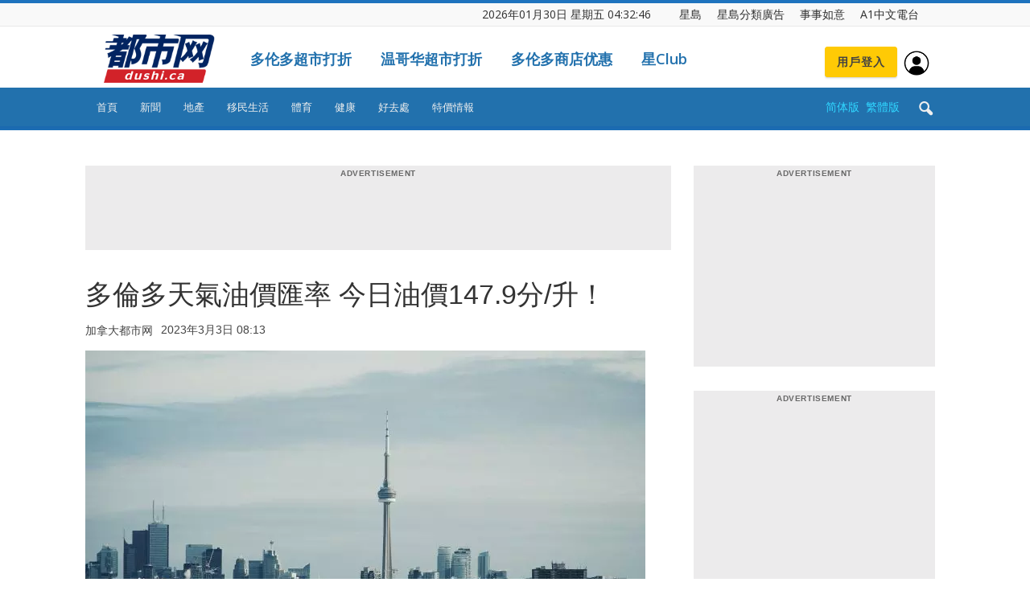

--- FILE ---
content_type: text/html; charset=UTF-8
request_url: https://dushi.singtao.ca/toronto/%E6%96%B0%E9%97%BB/%E6%96%B0%E9%97%BB%E5%BF%AB%E9%80%92/%E5%A4%9A%E4%BC%A6%E5%A4%9A%E5%A4%A9%E6%B0%94%E6%B2%B9%E4%BB%B7%E6%B1%87%E7%8E%87-%E4%BB%8A%E6%97%A5%E6%B2%B9%E4%BB%B7147-9%E5%88%86-%E5%8D%87%EF%BC%81/?variant=zh-hk
body_size: 33944
content:
<!doctype html>
<html lang="zh-HK">
<head>
    <meta charset="UTF-8" />
    <meta name="viewport" content="width=device-width, initial-scale=1.0">
    <title>多倫多天氣油價匯率 今日油價147.9分/升！ | 星岛加拿大都市网 多伦多</title>
    <link rel="pingback" href="http://dushi.singtao.ca/toronto/xmlrpc.php" />    
   
    

<link rel="canonical" href="https://dushi.singtao.ca/toronto/%e6%96%b0%e9%97%bb/%e6%96%b0%e9%97%bb%e5%bf%ab%e9%80%92/%e5%a4%9a%e4%bc%a6%e5%a4%9a%e5%a4%a9%e6%b0%94%e6%b2%b9%e4%bb%b7%e6%b1%87%e7%8e%87-%e4%bb%8a%e6%97%a5%e6%b2%b9%e4%bb%b7147-9%e5%88%86-%e5%8d%87%ef%bc%81/"/>
<link rel="alternate" hreflang="zh-Hant" href="https://dushi.singtao.ca/toronto/%e6%96%b0%e9%97%bb/%e6%96%b0%e9%97%bb%e5%bf%ab%e9%80%92/%e5%a4%9a%e4%bc%a6%e5%a4%9a%e5%a4%a9%e6%b0%94%e6%b2%b9%e4%bb%b7%e6%b1%87%e7%8e%87-%e4%bb%8a%e6%97%a5%e6%b2%b9%e4%bb%b7147-9%e5%88%86-%e5%8d%87%ef%bc%81/?variant=zh-hk"/>
<link rel="alternate" hreflang="zh-Hans" href="https://dushi.singtao.ca/toronto/%e6%96%b0%e9%97%bb/%e6%96%b0%e9%97%bb%e5%bf%ab%e9%80%92/%e5%a4%9a%e4%bc%a6%e5%a4%9a%e5%a4%a9%e6%b0%94%e6%b2%b9%e4%bb%b7%e6%b1%87%e7%8e%87-%e4%bb%8a%e6%97%a5%e6%b2%b9%e4%bb%b7147-9%e5%88%86-%e5%8d%87%ef%bc%81/?variant=zh-cn"/>
<meta name="description" content="图片：pixabay"/>
<meta property="og:type" content="article"/>
<meta property="og:image" content="https://dushi.singtao.ca/toronto/wp-content/uploads/dushi_toronto/2022/11/toronto-6707515_1920.jpg"/>
<meta property="og:site_name" content="加拿大都市网 多伦多"/>
<!--WPCC_NC_START-->
<meta property="og:title" content="多伦多天气油价汇率 今日油价147.9分/升！"/>
<!--WPCC_NC_END-->
<meta property="og:description" content="图片：pixabay"/>
<meta property="og:url" content="https://dushi.singtao.ca/toronto/%e6%96%b0%e9%97%bb/%e6%96%b0%e9%97%bb%e5%bf%ab%e9%80%92/%e5%a4%9a%e4%bc%a6%e5%a4%9a%e5%a4%a9%e6%b0%94%e6%b2%b9%e4%bb%b7%e6%b1%87%e7%8e%87-%e4%bb%8a%e6%97%a5%e6%b2%b9%e4%bb%b7147-9%e5%88%86-%e5%8d%87%ef%bc%81/"/>
<meta property="keywords" content="加国要闻,即时加国,天气预报,新闻快递,金融市场"/>
<meta property="og:image:url" content="https://dushi.singtao.ca/toronto/wp-content/uploads/dushi_toronto/2022/11/toronto-6707515_1920.jpg"/>
<meta property="og:image:width" content="1920"/>
<meta property="og:image:height" content="1280"/>
<meta property="og:locale" content="en_CA"/>
<meta property="article:section" content="新闻快递"/>
<meta property="article:tag" content="加国要闻,即时加国,天气预报,新闻快递,金融市场"/>
<meta property="article:published_time" content="2023-03-03T08:13:21-05:00"/>
<meta property="article:modified_time" content="2023-03-03T08:13:21-05:00"/>
<script type="application/ld+json">
	{
		"@context": "http://schema.org",
		"@type": "NewsArticle",
		"image": {
			"@type": "ImageObject",
			"width": 1920,
			"height": 1280,
			"url": "https://dushi.singtao.ca/toronto/wp-content/uploads/dushi_toronto/2022/11/toronto-6707515_1920.jpg"
		},
		"datePublished": "2023-03-03T08:13:21-05:00",
		"dateModified": "2023-03-03T08:13:21-05:00",
		"headline": "多伦多天气油价汇率 今日油价147.9分/升！",
		"description": "图片：pixabay",
		"articleSection": "政事",
		"name": "多伦多天气油价汇率 今日油价147.9分/升！",
		"keywords": [ "加国要闻", "即时加国", "天气预报", "新闻快递", "金融市场" ],		
		"author": {
			"@type": "Person",
			"name": "加拿大都市网多伦多"
		},
		"publisher": {
			"@type": "Organization",
			"url": "https://dushi.singtao.ca/toronto/",
			"name": "加拿大都市网",
			"logo": {
				"@type": "ImageObject",
				"url": "https://dushi.singtao.ca/images/dushi_logo_544x180.png",
				"width": 544
			}
		},
		"mainEntityOfPage": "https://dushi.singtao.ca/toronto/%e6%96%b0%e9%97%bb/%e6%96%b0%e9%97%bb%e5%bf%ab%e9%80%92/%e5%a4%9a%e4%bc%a6%e5%a4%9a%e5%a4%a9%e6%b0%94%e6%b2%b9%e4%bb%b7%e6%b1%87%e7%8e%87-%e4%bb%8a%e6%97%a5%e6%b2%b9%e4%bb%b7147-9%e5%88%86-%e5%8d%87%ef%bc%81/"
	}
</script>


    <meta property="og:image" content="https://dushi.singtao.ca/toronto/wp-content/uploads/dushi_toronto/2022/11/toronto-6707515_1920.jpg" /><link rel="icon" type="image/png" href="https://dushi.singtao.ca/images/dushi_icon_16x16.png"><link rel="apple-touch-icon-precomposed" sizes="76x76" href="https://dushi.singtao.ca/images/dushi_icon_76x76.png"/><link rel="apple-touch-icon-precomposed" sizes="120x120" href="https://dushi.singtao.ca/images/dushi_icon_120x120.png"/><link rel="apple-touch-icon-precomposed" sizes="152x152" href="https://dushi.singtao.ca/images/dushi_icon_152x152.png"/><link rel="apple-touch-icon-precomposed" sizes="114x114" href="https://dushi.singtao.ca/images/dushi_icon_114x114.png"/><link rel="apple-touch-icon-precomposed" sizes="144x144" href="https://dushi.singtao.ca/images/dushi_icon_144x144.png"/><link rel='dns-prefetch' href='//fonts.googleapis.com' />
<link rel='dns-prefetch' href='//s.w.org' />
<link rel="alternate" type="application/rss+xml" title="星岛加拿大都市网 多伦多 &raquo; Feed" href="https://dushi.singtao.ca/toronto/feed/?variant=zh-hk" />
<link rel='stylesheet' id='custom-style-css'  href='https://dushi.singtao.ca/toronto/wp-content/plugins/coyote-grid/shortcodes/css/grid-slide-style.css?ver=4.9.6' type='text/css' media='all' />
<style id='custom-style-inline-css' type='text/css'>
.coygrid-title-font-family{ font-family: inherit!important; }.coygrid-title-large, .coygrid-title-medium, .coygrid-title-small { font-weight: normal !important; letter-spacing: 0 !important; word-spacing: 0 !important; text-transform: inherit;  } .coygrid-subtitle-font-family{font-family: inherit!important; }.coygrid-border-all{ border: 1px solid #ffffff !important;}.coygrid-prev, .coygrid-next { border-radius: 35px !important;}
</style>
<link rel='stylesheet' id='widgetopts-styles-css'  href='https://dushi.singtao.ca/toronto/wp-content/plugins/widget-options/assets/css/widget-options.css' type='text/css' media='all' />
<link rel='stylesheet' id='wpba_front_end_styles-css'  href='https://dushi.singtao.ca/toronto/wp-content/plugins/wp-better-attachments/assets/css/wpba-frontend.css?ver=1.4.0' type='text/css' media='all' />
<link rel='stylesheet' id='google-fonts-style-css'  href='https://fonts.googleapis.com/css?family=Open+Sans%3A300italic%2C400%2C400italic%2C600%2C600italic%2C700%7CRoboto%3A300%2C400%2C400italic%2C500%2C500italic%2C700%2C900&#038;ver=4.9.6' type='text/css' media='all' />
<link rel='stylesheet' id='js_composer_front-css'  href='https://dushi.singtao.ca/toronto/wp-content/plugins/js_composer/assets/css/js_composer.min.css?ver=5.4.7' type='text/css' media='all' />
<link rel='stylesheet' id='td-theme-css'  href='https://dushi.singtao.ca/toronto/wp-content/themes/Newspaper/style.css?ver=7.7c' type='text/css' media='all' />
<link rel='stylesheet' id='td-theme-child-css'  href='https://dushi.singtao.ca/toronto/wp-content/themes/Newspaper-child/style.css?ver=7.7c' type='text/css' media='all' />
<link rel='stylesheet' id='td-theme-demo-style-css'  href='https://dushi.singtao.ca/toronto/wp-content/themes/Newspaper/includes/demos/magazine/demo_style.css?ver=7.7' type='text/css' media='all' />
<script type='text/javascript' src='https://dushi.singtao.ca/toronto/wp-includes/js/jquery/jquery.js?ver=1.12.4'></script>
<script type='text/javascript' src='https://dushi.singtao.ca/toronto/wp-includes/js/jquery/jquery-migrate.min.js?ver=1.4.1'></script>
<script type='text/javascript' src='https://dushi.singtao.ca/toronto/wp-content/plugins/img-mouseover/img-mouseover.js?ver=20110509'></script>
<link rel='https://api.w.org/' href='https://dushi.singtao.ca/toronto/wp-json/' />
<link rel="alternate" type="application/json+oembed" href="https://dushi.singtao.ca/toronto/wp-json/oembed/1.0/embed?url=https%3A%2F%2Fdushi.singtao.ca%2Ftoronto%2F%25e6%2596%25b0%25e9%2597%25bb%2F%25e6%2596%25b0%25e9%2597%25bb%25e5%25bf%25ab%25e9%2580%2592%2F%25e5%25a4%259a%25e4%25bc%25a6%25e5%25a4%259a%25e5%25a4%25a9%25e6%25b0%2594%25e6%25b2%25b9%25e4%25bb%25b7%25e6%25b1%2587%25e7%258e%2587-%25e4%25bb%258a%25e6%2597%25a5%25e6%25b2%25b9%25e4%25bb%25b7147-9%25e5%2588%2586-%25e5%258d%2587%25ef%25bc%2581%2F%3Fvariant%3Dzh-hk" />
<link rel="alternate" type="text/xml+oembed" href="https://dushi.singtao.ca/toronto/wp-json/oembed/1.0/embed?url=https%3A%2F%2Fdushi.singtao.ca%2Ftoronto%2F%25e6%2596%25b0%25e9%2597%25bb%2F%25e6%2596%25b0%25e9%2597%25bb%25e5%25bf%25ab%25e9%2580%2592%2F%25e5%25a4%259a%25e4%25bc%25a6%25e5%25a4%259a%25e5%25a4%25a9%25e6%25b0%2594%25e6%25b2%25b9%25e4%25bb%25b7%25e6%25b1%2587%25e7%258e%2587-%25e4%25bb%258a%25e6%2597%25a5%25e6%25b2%25b9%25e4%25bb%25b7147-9%25e5%2588%2586-%25e5%258d%2587%25ef%25bc%2581%2F%3Fvariant%3Dzh-hk&#038;format=xml" />
<!--[if lt IE 9]><script src="https://html5shim.googlecode.com/svn/trunk/html5.js"></script><![endif]-->
    <meta name="generator" content="Powered by WPBakery Page Builder - drag and drop page builder for WordPress."/>
<!--[if lte IE 9]><link rel="stylesheet" type="text/css" href="https://dushi.singtao.ca/toronto/wp-content/plugins/js_composer/assets/css/vc_lte_ie9.min.css" media="screen"><![endif]-->
<!-- WP Chinese Conversion Plugin Version 1.1.16 --><script type="text/javascript">
//<![CDATA[
var wpcc_target_lang="zh-hk";var wpcc_noconversion_url="https://dushi.singtao.ca/toronto/%e6%96%b0%e9%97%bb/%e6%96%b0%e9%97%bb%e5%bf%ab%e9%80%92/%e5%a4%9a%e4%bc%a6%e5%a4%9a%e5%a4%a9%e6%b0%94%e6%b2%b9%e4%bb%b7%e6%b1%87%e7%8e%87-%e4%bb%8a%e6%97%a5%e6%b2%b9%e4%bb%b7147-9%e5%88%86-%e5%8d%87%ef%bc%81/";var wpcc_langs_urls=new Array();wpcc_langs_urls["zh-hk"]="https://dushi.singtao.ca/toronto/%e6%96%b0%e9%97%bb/%e6%96%b0%e9%97%bb%e5%bf%ab%e9%80%92/%e5%a4%9a%e4%bc%a6%e5%a4%9a%e5%a4%a9%e6%b0%94%e6%b2%b9%e4%bb%b7%e6%b1%87%e7%8e%87-%e4%bb%8a%e6%97%a5%e6%b2%b9%e4%bb%b7147-9%e5%88%86-%e5%8d%87%ef%bc%81/?variant=zh-hk";
//]]>
</script><link rel='canonical' href='https://dushi.singtao.ca/toronto/%e6%96%b0%e9%97%bb/%e6%96%b0%e9%97%bb%e5%bf%ab%e9%80%92/%e5%a4%9a%e4%bc%a6%e5%a4%9a%e5%a4%a9%e6%b0%94%e6%b2%b9%e4%bb%b7%e6%b1%87%e7%8e%87-%e4%bb%8a%e6%97%a5%e6%b2%b9%e4%bb%b7147-9%e5%88%86-%e5%8d%87%ef%bc%81/?variant=zh-hk' />

<!-- JS generated by theme -->

<script>
    
    

	    var tdBlocksArray = []; //here we store all the items for the current page

	    //td_block class - each ajax block uses a object of this class for requests
	    function tdBlock() {
		    this.id = '';
		    this.block_type = 1; //block type id (1-234 etc)
		    this.atts = '';
		    this.td_column_number = '';
		    this.td_current_page = 1; //
		    this.post_count = 0; //from wp
		    this.found_posts = 0; //from wp
		    this.max_num_pages = 0; //from wp
		    this.td_filter_value = ''; //current live filter value
		    this.is_ajax_running = false;
		    this.td_user_action = ''; // load more or infinite loader (used by the animation)
		    this.header_color = '';
		    this.ajax_pagination_infinite_stop = ''; //show load more at page x
	    }


        // td_js_generator - mini detector
        (function(){
            var htmlTag = document.getElementsByTagName("html")[0];

            if ( navigator.userAgent.indexOf("MSIE 10.0") > -1 ) {
                htmlTag.className += ' ie10';
            }

            if ( !!navigator.userAgent.match(/Trident.*rv\:11\./) ) {
                htmlTag.className += ' ie11';
            }

            if ( /(iPad|iPhone|iPod)/g.test(navigator.userAgent) ) {
                htmlTag.className += ' td-md-is-ios';
            }

            var user_agent = navigator.userAgent.toLowerCase();
            if ( user_agent.indexOf("android") > -1 ) {
                htmlTag.className += ' td-md-is-android';
            }

            if ( -1 !== navigator.userAgent.indexOf('Mac OS X')  ) {
                htmlTag.className += ' td-md-is-os-x';
            }

            if ( /chrom(e|ium)/.test(navigator.userAgent.toLowerCase()) ) {
               htmlTag.className += ' td-md-is-chrome';
            }

            if ( -1 !== navigator.userAgent.indexOf('Firefox') ) {
                htmlTag.className += ' td-md-is-firefox';
            }

            if ( -1 !== navigator.userAgent.indexOf('Safari') && -1 === navigator.userAgent.indexOf('Chrome') ) {
                htmlTag.className += ' td-md-is-safari';
            }

            if( -1 !== navigator.userAgent.indexOf('IEMobile') ){
                htmlTag.className += ' td-md-is-iemobile';
            }

        })();




        var tdLocalCache = {};

        ( function () {
            "use strict";

            tdLocalCache = {
                data: {},
                remove: function (resource_id) {
                    delete tdLocalCache.data[resource_id];
                },
                exist: function (resource_id) {
                    return tdLocalCache.data.hasOwnProperty(resource_id) && tdLocalCache.data[resource_id] !== null;
                },
                get: function (resource_id) {
                    return tdLocalCache.data[resource_id];
                },
                set: function (resource_id, cachedData) {
                    tdLocalCache.remove(resource_id);
                    tdLocalCache.data[resource_id] = cachedData;
                }
            };
        })();

    
    
var td_viewport_interval_list=[{"limitBottom":767,"sidebarWidth":228},{"limitBottom":1018,"sidebarWidth":300},{"limitBottom":1140,"sidebarWidth":324}];
var td_animation_stack_effect="type0";
var tds_animation_stack=true;
var td_animation_stack_specific_selectors=".entry-thumb, img";
var td_animation_stack_general_selectors=".td-animation-stack img, .post img";
var td_ajax_url="http:\/\/dushi.singtao.ca\/toronto\/wp-admin\/admin-ajax.php?td_theme_name=Newspaper&v=7.7";
var td_get_template_directory_uri="http:\/\/dushi.singtao.ca\/toronto\/wp-content\/themes\/Newspaper";
var tds_snap_menu="";
var tds_logo_on_sticky="";
var tds_header_style="";
var td_please_wait="Please wait...";
var td_email_user_pass_incorrect="User or password incorrect!";
var td_email_user_incorrect="Email or username incorrect!";
var td_email_incorrect="Email incorrect!";
var tds_more_articles_on_post_enable="";
var tds_more_articles_on_post_time_to_wait="";
var tds_more_articles_on_post_pages_distance_from_top=0;
var tds_theme_color_site_wide="#1e73be";
var tds_smart_sidebar="enabled";
var tdThemeName="Newspaper";
var td_magnific_popup_translation_tPrev="Previous (Left arrow key)";
var td_magnific_popup_translation_tNext="Next (Right arrow key)";
var td_magnific_popup_translation_tCounter="%curr% of %total%";
var td_magnific_popup_translation_ajax_tError="The content from %url% could not be loaded.";
var td_magnific_popup_translation_image_tError="The image #%curr% could not be loaded.";
var td_ad_background_click_link="";
var td_ad_background_click_target="";
</script>


<!-- Header style compiled by theme -->

<style>
    
.td-header-wrap .black-menu .sf-menu > .current-menu-item > a,
    .td-header-wrap .black-menu .sf-menu > .current-menu-ancestor > a,
    .td-header-wrap .black-menu .sf-menu > .current-category-ancestor > a,
    .td-header-wrap .black-menu .sf-menu > li > a:hover,
    .td-header-wrap .black-menu .sf-menu > .sfHover > a,
    .td-header-style-12 .td-header-menu-wrap-full,
    .sf-menu > .current-menu-item > a:after,
    .sf-menu > .current-menu-ancestor > a:after,
    .sf-menu > .current-category-ancestor > a:after,
    .sf-menu > li:hover > a:after,
    .sf-menu > .sfHover > a:after,
    .sf-menu ul .td-menu-item > a:hover,
    .sf-menu ul .sfHover > a,
    .sf-menu ul .current-menu-ancestor > a,
    .sf-menu ul .current-category-ancestor > a,
    .sf-menu ul .current-menu-item > a,
    .td-header-style-12 .td-affix,
    .header-search-wrap .td-drop-down-search:after,
    .header-search-wrap .td-drop-down-search .btn:hover,
    input[type=submit]:hover,
    .td-read-more a,
    .td-post-category:hover,
    .td-grid-style-1.td-hover-1 .td-big-grid-post:hover .td-post-category,
    .td-grid-style-5.td-hover-1 .td-big-grid-post:hover .td-post-category,
    .td_top_authors .td-active .td-author-post-count,
    .td_top_authors .td-active .td-author-comments-count,
    .td_top_authors .td_mod_wrap:hover .td-author-post-count,
    .td_top_authors .td_mod_wrap:hover .td-author-comments-count,
    .td-404-sub-sub-title a:hover,
    .td-search-form-widget .wpb_button:hover,
    .td-rating-bar-wrap div,
    .td_category_template_3 .td-current-sub-category,
    .dropcap,
    .td_wrapper_video_playlist .td_video_controls_playlist_wrapper,
    .wpb_default,
    .wpb_default:hover,
    .td-left-smart-list:hover,
    .td-right-smart-list:hover,
    .woocommerce-checkout .woocommerce input.button:hover,
    .woocommerce-page .woocommerce a.button:hover,
    .woocommerce-account div.woocommerce .button:hover,
    #bbpress-forums button:hover,
    .bbp_widget_login .button:hover,
    .td-footer-wrapper .td-post-category,
    .td-footer-wrapper .widget_product_search input[type="submit"]:hover,
    .woocommerce .product a.button:hover,
    .woocommerce .product #respond input#submit:hover,
    .woocommerce .checkout input#place_order:hover,
    .woocommerce .woocommerce.widget .button:hover,
    .single-product .product .summary .cart .button:hover,
    .woocommerce-cart .woocommerce table.cart .button:hover,
    .woocommerce-cart .woocommerce .shipping-calculator-form .button:hover,
    .td-next-prev-wrap a:hover,
    .td-load-more-wrap a:hover,
    .td-post-small-box a:hover,
    .page-nav .current,
    .page-nav:first-child > div,
    .td_category_template_8 .td-category-header .td-category a.td-current-sub-category,
    .td_category_template_4 .td-category-siblings .td-category a:hover,
    #bbpress-forums .bbp-pagination .current,
    #bbpress-forums #bbp-single-user-details #bbp-user-navigation li.current a,
    .td-theme-slider:hover .slide-meta-cat a,
    a.vc_btn-black:hover,
    .td-trending-now-wrapper:hover .td-trending-now-title,
    .td-scroll-up,
    .td-smart-list-button:hover,
    .td-weather-information:before,
    .td-weather-week:before,
    .td_block_exchange .td-exchange-header:before,
    .td_block_big_grid_9.td-grid-style-1 .td-post-category,
    .td_block_big_grid_9.td-grid-style-5 .td-post-category,
    .td-grid-style-6.td-hover-1 .td-module-thumb:after,
    .td-pulldown-syle-2 .td-subcat-dropdown ul:after,
    .td_block_template_9 .td-block-title:after,
    .td_block_template_15 .td-block-title:before,
    .global-block-template-3 .td-related-title .td-cur-simple-item,
    .global-block-template-4 .td-related-title .td-cur-simple-item,
    .global-block-template-9 .td-related-title .td-cur-simple-item:after {
        background-color: #1e73be;
    }

    .global-block-template-4 .td-related-title .td-cur-simple-item:before {
        border-color: #1e73be transparent transparent transparent;
    }

    .woocommerce .woocommerce-message .button:hover,
    .woocommerce .woocommerce-error .button:hover,
    .woocommerce .woocommerce-info .button:hover {
        background-color: #1e73be !important;
    }

    .woocommerce .product .onsale,
    .woocommerce.widget .ui-slider .ui-slider-handle {
        background: none #1e73be;
    }

    .woocommerce.widget.widget_layered_nav_filters ul li a {
        background: none repeat scroll 0 0 #1e73be !important;
    }

    a,
    cite a:hover,
    .td_mega_menu_sub_cats .cur-sub-cat,
    .td-mega-span h3 a:hover,
    .td_mod_mega_menu:hover .entry-title a,
    .header-search-wrap .result-msg a:hover,
    .top-header-menu li a:hover,
    .top-header-menu .current-menu-item > a,
    .top-header-menu .current-menu-ancestor > a,
    .top-header-menu .current-category-ancestor > a,
    .td-social-icon-wrap > a:hover,
    .td-header-sp-top-widget .td-social-icon-wrap a:hover,
    .td-page-content blockquote p,
    .td-post-content blockquote p,
    .mce-content-body blockquote p,
    .comment-content blockquote p,
    .wpb_text_column blockquote p,
    .td_block_text_with_title blockquote p,
    #.td_module_wrap:hover .entry-title a,
    .td-subcat-filter .td-subcat-list a:hover,
    .td-subcat-filter .td-subcat-dropdown a:hover,
    .td_quote_on_blocks,
    .dropcap2,
    .dropcap3,
    .td_top_authors .td-active .td-authors-name a,
    .td_top_authors .td_mod_wrap:hover .td-authors-name a,
    .td-post-next-prev-content a:hover,
    .author-box-wrap .td-author-social a:hover,
    .td-author-name a:hover,
    .td-author-url a:hover,
    .td_mod_related_posts:hover h3 > a,
    .td-post-template-11 .td-related-title .td-related-left:hover,
    .td-post-template-11 .td-related-title .td-related-right:hover,
    .td-post-template-11 .td-related-title .td-cur-simple-item,
    .td-post-template-11 .td_block_related_posts .td-next-prev-wrap a:hover,
    .comment-reply-link:hover,
    .logged-in-as a:hover,
    #cancel-comment-reply-link:hover,
    .td-search-query,
    .td-category-header .td-pulldown-category-filter-link:hover,
    .td-category-siblings .td-subcat-dropdown a:hover,
    .td-category-siblings .td-subcat-dropdown a.td-current-sub-category,
    .widget a:hover,
    .archive .widget_archive .current,
    .archive .widget_archive .current a,
    .widget_calendar tfoot a:hover,
    .woocommerce a.added_to_cart:hover,
    #bbpress-forums li.bbp-header .bbp-reply-content span a:hover,
    #bbpress-forums .bbp-forum-freshness a:hover,
    #bbpress-forums .bbp-topic-freshness a:hover,
    #bbpress-forums .bbp-forums-list li a:hover,
    #bbpress-forums .bbp-forum-title:hover,
    #bbpress-forums .bbp-topic-permalink:hover,
    #bbpress-forums .bbp-topic-started-by a:hover,
    #bbpress-forums .bbp-topic-started-in a:hover,
    #bbpress-forums .bbp-body .super-sticky li.bbp-topic-title .bbp-topic-permalink,
    #bbpress-forums .bbp-body .sticky li.bbp-topic-title .bbp-topic-permalink,
    .widget_display_replies .bbp-author-name,
    .widget_display_topics .bbp-author-name,
    .footer-text-wrap .footer-email-wrap a,
    .td-subfooter-menu li a:hover,
    .footer-social-wrap a:hover,
    a.vc_btn-black:hover,
    .td-smart-list-dropdown-wrap .td-smart-list-button:hover,
    .td_module_17 .td-read-more a:hover,
    .td_module_18 .td-read-more a:hover,
    .td_module_19 .td-post-author-name a:hover,
    .td-instagram-user a,
    .td-pulldown-syle-2 .td-subcat-dropdown:hover .td-subcat-more span,
    .td-pulldown-syle-2 .td-subcat-dropdown:hover .td-subcat-more i,
    .td-pulldown-syle-3 .td-subcat-dropdown:hover .td-subcat-more span,
    .td-pulldown-syle-3 .td-subcat-dropdown:hover .td-subcat-more i,
    .td-block-title-wrap .td-wrapper-pulldown-filter .td-pulldown-filter-display-option:hover,
    .td-block-title-wrap .td-wrapper-pulldown-filter .td-pulldown-filter-display-option:hover i,
    .td-block-title-wrap .td-wrapper-pulldown-filter .td-pulldown-filter-link:hover,
    .td-block-title-wrap .td-wrapper-pulldown-filter .td-pulldown-filter-item .td-cur-simple-item,
    .global-block-template-2 .td-related-title .td-cur-simple-item,
    .global-block-template-5 .td-related-title .td-cur-simple-item,
    .global-block-template-6 .td-related-title .td-cur-simple-item,
    .global-block-template-7 .td-related-title .td-cur-simple-item,
    .global-block-template-8 .td-related-title .td-cur-simple-item,
    .global-block-template-9 .td-related-title .td-cur-simple-item,
    .global-block-template-10 .td-related-title .td-cur-simple-item,
    .global-block-template-11 .td-related-title .td-cur-simple-item,
    .global-block-template-12 .td-related-title .td-cur-simple-item,
    .global-block-template-13 .td-related-title .td-cur-simple-item,
    .global-block-template-14 .td-related-title .td-cur-simple-item,
    .global-block-template-15 .td-related-title .td-cur-simple-item,
    .global-block-template-16 .td-related-title .td-cur-simple-item,
    .global-block-template-17 .td-related-title .td-cur-simple-item {
        color: #1e73be;
    }

    a.vc_btn-black.vc_btn_square_outlined:hover,
    a.vc_btn-black.vc_btn_outlined:hover,
    .td-mega-menu-page .wpb_content_element ul li a:hover {
        color: #1e73be !important;
    }

    .td-next-prev-wrap a:hover,
    .td-load-more-wrap a:hover,
    .td-post-small-box a:hover,
    .page-nav .current,
    .page-nav:first-child > div,
    .td_category_template_8 .td-category-header .td-category a.td-current-sub-category,
    .td_category_template_4 .td-category-siblings .td-category a:hover,
    #bbpress-forums .bbp-pagination .current,
    .post .td_quote_box,
    .page .td_quote_box,
    a.vc_btn-black:hover,
    .td_block_template_5 .td-block-title > * {
        border-color: #1e73be;
    }

    .td_wrapper_video_playlist .td_video_currently_playing:after {
        border-color: #1e73be !important;
    }

    .header-search-wrap .td-drop-down-search:before {
        border-color: transparent transparent #1e73be transparent;
    }

    .block-title > span,
    .block-title > a,
    .block-title > label,
    .widgettitle,
    .widgettitle:after,
    .td-trending-now-title,
    .td-trending-now-wrapper:hover .td-trending-now-title,
    .wpb_tabs li.ui-tabs-active a,
    .wpb_tabs li:hover a,
    .vc_tta-container .vc_tta-color-grey.vc_tta-tabs-position-top.vc_tta-style-classic .vc_tta-tabs-container .vc_tta-tab.vc_active > a,
    .vc_tta-container .vc_tta-color-grey.vc_tta-tabs-position-top.vc_tta-style-classic .vc_tta-tabs-container .vc_tta-tab:hover > a,
    .td_block_template_1 .td-related-title .td-cur-simple-item,
    .woocommerce .product .products h2,
    .td-subcat-filter .td-subcat-dropdown:hover .td-subcat-more {
    	background-color: #1e73be;
    }

    .woocommerce div.product .woocommerce-tabs ul.tabs li.active {
    	background-color: #1e73be !important;
    }

    .block-title,
    .td_block_template_1 .td-related-title,
    .wpb_tabs .wpb_tabs_nav,
    .vc_tta-container .vc_tta-color-grey.vc_tta-tabs-position-top.vc_tta-style-classic .vc_tta-tabs-container,
    .woocommerce div.product .woocommerce-tabs ul.tabs:before {
        border-color: #1e73be;
    }
    .td_block_wrap .td-subcat-item a.td-cur-simple-item {
	    color: #1e73be;
	}


    
    .td-grid-style-4 .entry-title
    {
        background-color: rgba(30, 115, 190, 0.7);
    }

    
    .td-theme-wrap .block-title > span,
    .td-theme-wrap .block-title > span > a,
    .td-theme-wrap .widget_rss .block-title .rsswidget,
    .td-theme-wrap .block-title > a,
    .widgettitle,
    .widgettitle > a,
    .td-trending-now-title,
    .wpb_tabs li.ui-tabs-active a,
    .wpb_tabs li:hover a,
    .vc_tta-container .vc_tta-color-grey.vc_tta-tabs-position-top.vc_tta-style-classic .vc_tta-tabs-container .vc_tta-tab.vc_active > a,
    .vc_tta-container .vc_tta-color-grey.vc_tta-tabs-position-top.vc_tta-style-classic .vc_tta-tabs-container .vc_tta-tab:hover > a,
    .td-related-title .td-cur-simple-item,
    .woocommerce div.product .woocommerce-tabs ul.tabs li.active,
    .woocommerce .product .products h2,
    .td-theme-wrap .td_block_template_2 .td-block-title > *,
    .td-theme-wrap .td_block_template_3 .td-block-title > *,
    .td-theme-wrap .td_block_template_4 .td-block-title > *,
    .td-theme-wrap .td_block_template_5 .td-block-title > *,
    .td-theme-wrap .td_block_template_6 .td-block-title > *,
    .td-theme-wrap .td_block_template_6 .td-block-title:before,
    .td-theme-wrap .td_block_template_7 .td-block-title > *,
    .td-theme-wrap .td_block_template_8 .td-block-title > *,
    .td-theme-wrap .td_block_template_9 .td-block-title > *,
    .td-theme-wrap .td_block_template_10 .td-block-title > *,
    .td-theme-wrap .td_block_template_11 .td-block-title > *,
    .td-theme-wrap .td_block_template_12 .td-block-title > *,
    .td-theme-wrap .td_block_template_13 .td-block-title > span,
    .td-theme-wrap .td_block_template_13 .td-block-title > a,
    .td-theme-wrap .td_block_template_14 .td-block-title > *,
    .td-theme-wrap .td_block_template_14 .td-block-title-wrap .td-wrapper-pulldown-filter .td-pulldown-filter-display-option,
    .td-theme-wrap .td_block_template_14 .td-block-title-wrap .td-wrapper-pulldown-filter .td-pulldown-filter-display-option i,
    .td-theme-wrap .td_block_template_14 .td-block-title-wrap .td-wrapper-pulldown-filter .td-pulldown-filter-display-option:hover,
    .td-theme-wrap .td_block_template_14 .td-block-title-wrap .td-wrapper-pulldown-filter .td-pulldown-filter-display-option:hover i,
    .td-theme-wrap .td_block_template_15 .td-block-title > *,
    .td-theme-wrap .td_block_template_15 .td-block-title-wrap .td-wrapper-pulldown-filter,
    .td-theme-wrap .td_block_template_15 .td-block-title-wrap .td-wrapper-pulldown-filter i,
    .td-theme-wrap .td_block_template_16 .td-block-title > *,
    .td-theme-wrap .td_block_template_17 .td-block-title > * {
    	color: #222222;
    }


    
    .td-header-wrap .td-header-top-menu-full,
    .td-header-wrap .top-header-menu .sub-menu {
        background-color: #f9f9f9;
    }
    .td-header-style-8 .td-header-top-menu-full {
        background-color: transparent;
    }
    .td-header-style-8 .td-header-top-menu-full .td-header-top-menu {
        background-color: #f9f9f9;
        padding-left: 15px;
        padding-right: 15px;
    }

    .td-header-wrap .td-header-top-menu-full .td-header-top-menu,
    .td-header-wrap .td-header-top-menu-full {
        border-bottom: none;
    }


    
    .td-header-top-menu,
    .td-header-top-menu a,
    .td-header-wrap .td-header-top-menu-full .td-header-top-menu,
    .td-header-wrap .td-header-top-menu-full a,
    .td-header-style-8 .td-header-top-menu,
    .td-header-style-8 .td-header-top-menu a {
        color: #2f2f2f;
    }

    
    .top-header-menu .current-menu-item > a,
    .top-header-menu .current-menu-ancestor > a,
    .top-header-menu .current-category-ancestor > a,
    .top-header-menu li a:hover {
        color: #009688;
    }

    
    .td-header-wrap .td-header-sp-top-widget .td-icon-font {
        color: #2f2f2f;
    }

    
    .td-header-wrap .td-header-sp-top-widget i.td-icon-font:hover {
        color: #009688;
    }


    
    .td-header-wrap .td-header-menu-wrap-full,
    .sf-menu > .current-menu-ancestor > a,
    .sf-menu > .current-category-ancestor > a,
    .td-header-menu-wrap.td-affix,
    .td-header-style-3 .td-header-main-menu,
    .td-header-style-3 .td-affix .td-header-main-menu,
    .td-header-style-4 .td-header-main-menu,
    .td-header-style-4 .td-affix .td-header-main-menu,
    .td-header-style-8 .td-header-menu-wrap.td-affix,
    .td-header-style-8 .td-header-top-menu-full {
		background-color: #2271ad;
    }


    .td-boxed-layout .td-header-style-3 .td-header-menu-wrap,
    .td-boxed-layout .td-header-style-4 .td-header-menu-wrap {
    	background-color: #2271ad !important;
    }


    @media (min-width: 1019px) {
        .td-header-style-1 .td-header-sp-recs,
        .td-header-style-1 .td-header-sp-logo {
            margin-bottom: 28px;
        }
    }

    @media (min-width: 768px) and (max-width: 1018px) {
        .td-header-style-1 .td-header-sp-recs,
        .td-header-style-1 .td-header-sp-logo {
            margin-bottom: 14px;
        }
    }

    .td-header-style-7 .td-header-top-menu {
        border-bottom: none;
    }


    
    .sf-menu ul .td-menu-item > a:hover,
    .sf-menu ul .sfHover > a,
    .sf-menu ul .current-menu-ancestor > a,
    .sf-menu ul .current-category-ancestor > a,
    .sf-menu ul .current-menu-item > a,
    .sf-menu > .current-menu-item > a:after,
    .sf-menu > .current-menu-ancestor > a:after,
    .sf-menu > .current-category-ancestor > a:after,
    .sf-menu > li:hover > a:after,
    .sf-menu > .sfHover > a:after,
    .td_block_mega_menu .td-next-prev-wrap a:hover,
    .td-mega-span .td-post-category:hover,
    .td-header-wrap .black-menu .sf-menu > li > a:hover,
    .td-header-wrap .black-menu .sf-menu > .current-menu-ancestor > a,
    .td-header-wrap .black-menu .sf-menu > .sfHover > a,
    .header-search-wrap .td-drop-down-search:after,
    .header-search-wrap .td-drop-down-search .btn:hover,
    .td-header-wrap .black-menu .sf-menu > .current-menu-item > a,
    .td-header-wrap .black-menu .sf-menu > .current-menu-ancestor > a,
    .td-header-wrap .black-menu .sf-menu > .current-category-ancestor > a {
        background-color: #39ae21;
    }


    .td_block_mega_menu .td-next-prev-wrap a:hover {
        border-color: #39ae21;
    }

    .header-search-wrap .td-drop-down-search:before {
        border-color: transparent transparent #39ae21 transparent;
    }

    .td_mega_menu_sub_cats .cur-sub-cat,
    .td_mod_mega_menu:hover .entry-title a {
        color: #39ae21;
    }


    
    .td-header-wrap .td-header-menu-wrap .sf-menu > li > a,
    .td-header-wrap .header-search-wrap .td-icon-search {
        color: #efefef;
    }


    
    @media (max-width: 767px) {
        body .td-header-wrap .td-header-main-menu {
            background-color: #1e73be !important;
        }
    }


    
    .td-menu-background:before,
    .td-search-background:before {
        background: #458470;
        background: -moz-linear-gradient(top, #458470 0%, #128199 100%);
        background: -webkit-gradient(left top, left bottom, color-stop(0%, #458470), color-stop(100%, #128199));
        background: -webkit-linear-gradient(top, #458470 0%, #128199 100%);
        background: -o-linear-gradient(top, #458470 0%, @mobileu_gradient_two_mob 100%);
        background: -ms-linear-gradient(top, #458470 0%, #128199 100%);
        background: linear-gradient(to bottom, #458470 0%, #128199 100%);
        filter: progid:DXImageTransform.Microsoft.gradient( startColorstr='#458470', endColorstr='#128199', GradientType=0 );
    }

    
    .td-mobile-content .current-menu-item > a,
    .td-mobile-content .current-menu-ancestor > a,
    .td-mobile-content .current-category-ancestor > a,
    #td-mobile-nav .td-menu-login-section a:hover,
    #td-mobile-nav .td-register-section a:hover,
    #td-mobile-nav .td-menu-socials-wrap a:hover i,
    .td-search-close a:hover i {
        color: #e9ed6c;
    }

    
    .td-footer-wrapper,
    .td-footer-wrapper .td_block_template_7 .td-block-title > *,
    .td-footer-wrapper .td_block_template_17 .td-block-title,
    .td-footer-wrapper .td-block-title-wrap .td-wrapper-pulldown-filter {
        background-color: #2271ad;
    }

    
    .td-footer-wrapper::before {
        background-size: 100% auto;
    }

    
    .td-footer-wrapper::before {
        opacity: 0.15;
    }



    
    .top-header-menu > li > a,
    .td-weather-top-widget .td-weather-now .td-big-degrees,
    .td-weather-top-widget .td-weather-header .td-weather-city,
    .td-header-sp-top-menu .td_data_time {
        font-size:14px;
	line-height:27px;
	
    }
    
    ul.sf-menu > .td-menu-item > a {
        font-size:13px;
	font-weight:normal;
	text-transform:none;
	
    }
    
    .block-title > span,
    .block-title > a,
    .widgettitle,
    .td-trending-now-title,
    .wpb_tabs li a,
    .vc_tta-container .vc_tta-color-grey.vc_tta-tabs-position-top.vc_tta-style-classic .vc_tta-tabs-container .vc_tta-tab > a,
    .td-theme-wrap .td-related-title a,
    .woocommerce div.product .woocommerce-tabs ul.tabs li a,
    .woocommerce .product .products h2,
    .td-theme-wrap .td-block-title {
        font-size:18px;
	font-weight:bold;
	text-transform:uppercase;
	
    }
    
    .td_module_8 .td-module-title {
    	font-size:16px;
	font-weight:normal;
	
    }
    
    .td-post-content p,
    .td-post-content {
        font-size:16px;
	line-height:28px;
	
    }
    
    .top-header-menu > li,
    .td-header-sp-top-menu,
    #td-outer-wrap .td-header-sp-top-widget {
        line-height: 27px;
    }



/* Style generated by theme for demo: magazine */

.td-magazine .td-header-style-1 .td-header-gradient::before,
		.td-magazine .td-header-style-1 .td-mega-span .td-post-category:hover,
		.td-magazine .td-header-style-1 .header-search-wrap .td-drop-down-search::after {
			background-color: #1e73be;
		}

		.td-magazine .td-header-style-1 .td_mod_mega_menu:hover .entry-title a,
		.td-magazine .td-header-style-1 .td_mega_menu_sub_cats .cur-sub-cat,
		.td-magazine .vc_tta-container .vc_tta-color-grey.vc_tta-tabs-position-top.vc_tta-style-classic .vc_tta-tabs-container .vc_tta-tab.vc_active > a,
		.td-magazine .vc_tta-container .vc_tta-color-grey.vc_tta-tabs-position-top.vc_tta-style-classic .vc_tta-tabs-container .vc_tta-tab:hover > a,
		.td-magazine .td-related-title .td-cur-simple-item {
			color: #1e73be;
		}

		.td-magazine .td-header-style-1 .header-search-wrap .td-drop-down-search::before {
			border-color: transparent transparent #1e73be;
		}

		.td-magazine .td-header-style-1 .td-header-top-menu-full {
			border-top-color: #1e73be;
		}
</style>

<noscript><style type="text/css"> .wpb_animate_when_almost_visible { opacity: 1; }</style></noscript>    <!--  time: 2017-04-13 1900 -->
<style type="text/css" media="screen"> 
</style>

<script type="text/javascript">
	//tablet use desktop view
	if (screen.width >= 480) { 
		var viewport = document.querySelector("meta[name=viewport]");
		var current_scale = screen.width / 1068;
		viewport.setAttribute('content', 'width=1068, initial-scale='+current_scale.toFixed(2));
	}
</script>

<!-- Mobile devices detect -->
<script type="text/javascript">
var isMobile = {
    Android: function() {
        return navigator.userAgent.match(/Android/i);
    },
    BlackBerry: function() {
        return navigator.userAgent.match(/BlackBerry/i);
    },
    iOS: function() {
        return navigator.userAgent.match(/iPhone|iPad|iPod/i);
    },
    Opera: function() {
        return navigator.userAgent.match(/Opera Mini/i);
    },
    Windows: function() {
        return navigator.userAgent.match(/IEMobile/i);
    },
    any: function() {
        return (isMobile.Android() || isMobile.BlackBerry() || isMobile.iOS() || isMobile.Opera() || isMobile.Windows());
    }
};
</script>
<!-- End Mobile devices detect -->

<style type="text/css" media="screen">
.flyer_container {
    font-size: 0; /*fix white space*/
	max-width:1068px;
	margin:0 auto;
	padding-bottom:10px;
}
.flyer_container > div {
    font-size: 16px; /*reset font size*/
    display: inline-block;
    vertical-align: top;
    width: 33.33%;
    border: 0px solid red;
    box-sizing: border-box;
    text-align: center;
}
@media (max-width: 480px) { /*breakpoint*/
    .flyer_container > div {
        display: block;
        width: 100%;
    }
}
</style>

<!-- Membership login widget script -->
<script>
    (function (i, s, o, g) {
        a = s.createElement(o), m = s.getElementsByTagName(o)[0];
        a.async = 1; a.src = g; m.parentNode.insertBefore(a, m);
    })(window, document, 'script', 'https://accounts.singtao.ca/api/scripts/ait-auth-widget?lang=zh-tw');

    function ait_auth_callback() {
        ait_auth.init({ domain: 'dushi.singtao.ca' })
    }
</script>

<script type="text/javascript">
  var browse_id = 'not_set';
  var decodedCookie = decodeURIComponent(document.cookie);
  var ca = decodedCookie.split(';');
  for(var i = 0; i <ca.length; i++) {
    var c = ca[i];
    while (c.charAt(0) == ' ') {
      c = c.substring(1);
    }
    if (c.indexOf('aituserguid') == 0) {
      browse_id = c.substring(name.length, c.length).replace('aituserguid={ "id":"','').replace('" }','');
    } else {
		if (c.indexOf('guid') == 0) {
		  browse_id = c.substring(name.length, c.length).replace('guid={ "id":"','').replace('" }','');
		}		
	}
  }

    // device detection	
    var dataLayer_product = 'dushi_desktop';
    if(/(android|bb\d+|meego).+mobile|avantgo|bada\/|blackberry|blazer|compal|elaine|fennec|hiptop|iemobile|ip(hone|od)|ipad|iris|kindle|Android|Silk|lge |maemo|midp|mmp|netfront|opera m(ob|in)i|palm( os)?|phone|p(ixi|re)\/|plucker|pocket|psp|series(4|6)0|symbian|treo|up\.(browser|link)|vodafone|wap|windows (ce|phone)|xda|xiino/i.test(navigator.userAgent) 
        || /1207|6310|6590|3gso|4thp|50[1-6]i|770s|802s|a wa|abac|ac(er|oo|s\-)|ai(ko|rn)|al(av|ca|co)|amoi|an(ex|ny|yw)|aptu|ar(ch|go)|as(te|us)|attw|au(di|\-m|r |s )|avan|be(ck|ll|nq)|bi(lb|rd)|bl(ac|az)|br(e|v)w|bumb|bw\-(n|u)|c55\/|capi|ccwa|cdm\-|cell|chtm|cldc|cmd\-|co(mp|nd)|craw|da(it|ll|ng)|dbte|dc\-s|devi|dica|dmob|do(c|p)o|ds(12|\-d)|el(49|ai)|em(l2|ul)|er(ic|k0)|esl8|ez([4-7]0|os|wa|ze)|fetc|fly(\-|_)|g1 u|g560|gene|gf\-5|g\-mo|go(\.w|od)|gr(ad|un)|haie|hcit|hd\-(m|p|t)|hei\-|hi(pt|ta)|hp( i|ip)|hs\-c|ht(c(\-| |_|a|g|p|s|t)|tp)|hu(aw|tc)|i\-(20|go|ma)|i230|iac( |\-|\/)|ibro|idea|ig01|ikom|im1k|inno|ipaq|iris|ja(t|v)a|jbro|jemu|jigs|kddi|keji|kgt( |\/)|klon|kpt |kwc\-|kyo(c|k)|le(no|xi)|lg( g|\/(k|l|u)|50|54|\-[a-w])|libw|lynx|m1\-w|m3ga|m50\/|ma(te|ui|xo)|mc(01|21|ca)|m\-cr|me(rc|ri)|mi(o8|oa|ts)|mmef|mo(01|02|bi|de|do|t(\-| |o|v)|zz)|mt(50|p1|v )|mwbp|mywa|n10[0-2]|n20[2-3]|n30(0|2)|n50(0|2|5)|n7(0(0|1)|10)|ne((c|m)\-|on|tf|wf|wg|wt)|nok(6|i)|nzph|o2im|op(ti|wv)|oran|owg1|p800|pan(a|d|t)|pdxg|pg(13|\-([1-8]|c))|phil|pire|pl(ay|uc)|pn\-2|po(ck|rt|se)|prox|psio|pt\-g|qa\-a|qc(07|12|21|32|60|\-[2-7]|i\-)|qtek|r380|r600|raks|rim9|ro(ve|zo)|s55\/|sa(ge|ma|mm|ms|ny|va)|sc(01|h\-|oo|p\-)|sdk\/|se(c(\-|0|1)|47|mc|nd|ri)|sgh\-|shar|sie(\-|m)|sk\-0|sl(45|id)|sm(al|ar|b3|it|t5)|so(ft|ny)|sp(01|h\-|v\-|v )|sy(01|mb)|t2(18|50)|t6(00|10|18)|ta(gt|lk)|tcl\-|tdg\-|tel(i|m)|tim\-|t\-mo|to(pl|sh)|ts(70|m\-|m3|m5)|tx\-9|up(\.b|g1|si)|utst|v400|v750|veri|vi(rg|te)|vk(40|5[0-3]|\-v)|vm40|voda|vulc|vx(52|53|60|61|70|80|81|83|85|98)|w3c(\-| )|webc|whit|wi(g |nc|nw)|wmlb|wonu|x700|yas\-|your|zeto|zte\-/i.test(navigator.userAgent.substr(0,4))) { 
        dataLayer_product = 'dushi_mobile_web';
    }  
    
<!--WPCC_NC_START-->
  dataLayer = [{
		'product' : dataLayer_product,
		'browse_id' : browse_id,	
		'post_title' : "多伦多天气油价汇率 今日油价147.9分/升！",
		'cat_name' : '新闻快递',
		'cat_group' : ["加国要闻","即时加国","新闻快递"],
		'cat_id' : '18',
		'edition' : 'toronto',
		'type' : 'article',
		'author_name' : 'yuan',
		'language' : 'zh-hk',
		'news_type' : '',
        'tags' : ["天气预报","金融市场"],
		'publish_date' : '2023年3月3日'
		}];
<!--WPCC_NC_END-->

</script>

	<!-- Slimcut Header Tag -->
	<!--
	<script> try { window.miaKeyValues = "%%PATTERN:TARGETINGMAP%%";
	window.miaDfpAdUnit = "%%ADUNIT%%"; window.URefId = "%%PATTERN:URefId%%" }
	catch(e) {} </script>
	<script src="https://s3.us-west-2.amazonaws.com/application-mia-player-
	prod.rubiconproject.com/pub.js" data-publisher-id="66129"></script>
	-->

<!-- YourBow Javascript -->
<script type="text/javascript">var cnvr_launcher_options={lid:618};</script>
<script type="text/javascript" src="https://secure.cdn.fastclick.net/js/cnvr-launcher/latest/launcher-stub.min.js"></script>

<script async='async' src='https://securepubads.g.doubleclick.net/tag/js/gpt.js'></script>
<script async src="https://cdn.yourbow.com/ccue/prebid_live.js"></script>
<script>
  var googletag = googletag || {};
  googletag.cmd = googletag.cmd || [];
</script>

<script>
  googletag.cmd.push(function() {
	  
	if( dataLayer_product == 'dushi_mobile_web' ){
		console.log("mobile MLB sticky ad");
		googletag.defineSlot('/2976666/DUSHI_TOR_MLB_320X50', [[300, 50], [320, 50], 'fluid'], 'div-gpt-ad-1720732480002-0').addService(googletag.pubads());
	}
	  
      
  	
	
		if( dataLayer_product == 'dushi_mobile_web' ){
    //ROS bigbox
    googletag.defineSlot('/2976666/DUSHI_TOR_ROS_BB_300x250', [300, 250], 'div-gpt-ad-1562602836846-0').addService(googletag.pubads());
    
    googletag.defineSlot('/2976666/DUSHI_TOR_ROS_RT1_300x60', [300, 60], 'div-gpt-ad-1547670172867-0').addService(googletag.pubads());
	googletag.defineSlot('/2976666/DUSHI_TOR_ROS_RT2_300x60', [300, 60], 'div-gpt-ad-1547670233921-0').addService(googletag.pubads());
	googletag.defineSlot('/2976666/DUSHI_TOR_ROS_RT3_300x60', [300, 60], 'div-gpt-ad-1547670276095-0').addService(googletag.pubads());
	googletag.defineSlot('/2976666/DUSHI_TOR_ROS_RT4_300x60', [300, 60], 'div-gpt-ad-1702051741903-0').addService(googletag.pubads());
	googletag.defineSlot('/2976666/DUSHI_TOR_ROS_RT5_300x60', [300, 60], 'div-gpt-ad-1702051781532-0').addService(googletag.pubads());
	
	googletag.defineSlot('/2976666/DUSHI_TOR_ROS_VB_300x250', [300, 250], 'div-gpt-ad-1547670489773-0').addService(googletag.pubads());
	
	//Article BB1 & BB2
	googletag.defineSlot('/2976666/DUSHI_TOR_ARTICLE_BB1_300x250', [300, 250], 'div-gpt-ad-1585615942934-0').addService(googletag.pubads());
	googletag.defineSlot('/2976666/DUSHI_TOR_ARTICLE_BB1_300x250', [300, 250], 'div-gpt-ad-1585615942934-1').addService(googletag.pubads());
	googletag.defineSlot('/2976666/DUSHI_TOR_ARTICLE_BB2_300x250', [300, 250], 'div-gpt-ad-1585615976887-0').addService(googletag.pubads());
	
	//DUSHI_TOR_ARTICLE_SPLITBOX_1X1
	googletag.defineSlot('/2976666/DUSHI_TOR_ARTICLE_SPLITBOX_1X1', [[300, 250], [728, 90], [1270, 770], [675, 450], [640, 360], [1, 1], [8, 8]], 'div-gpt-ad-1648589796317-0').addService(googletag.companionAds()).addService(googletag.pubads());
	} else {
	//ROS Leaderboard
    googletag.defineSlot('/2976666/DUSHI_TOR_ROS_LB_728x90', [728, 90], 'div-gpt-ad-1562602849701-0').addService(googletag.pubads());
    //ROS bigbox
    googletag.defineSlot('/2976666/DUSHI_TOR_ROS_BB_300x250', [300, 250], 'div-gpt-ad-1562602836846-0').addService(googletag.pubads());
    
    googletag.defineSlot('/2976666/DUSHI_TOR_ROS_RT1_300x60', [300, 60], 'div-gpt-ad-1547670172867-0').addService(googletag.pubads());
	googletag.defineSlot('/2976666/DUSHI_TOR_ROS_RT2_300x60', [300, 60], 'div-gpt-ad-1547670233921-0').addService(googletag.pubads());
	googletag.defineSlot('/2976666/DUSHI_TOR_ROS_RT3_300x60', [300, 60], 'div-gpt-ad-1547670276095-0').addService(googletag.pubads());
	googletag.defineSlot('/2976666/DUSHI_TOR_ROS_RT4_300x60', [300, 60], 'div-gpt-ad-1702051741903-0').addService(googletag.pubads());
	googletag.defineSlot('/2976666/DUSHI_TOR_ROS_RT5_300x60', [300, 60], 'div-gpt-ad-1702051781532-0').addService(googletag.pubads());
	
	googletag.defineSlot('/2976666/DUSHI_TOR_ROS_VB_300x250', [300, 250], 'div-gpt-ad-1547670489773-0').addService(googletag.pubads());
	
	//Article BB1 & BB2
	googletag.defineSlot('/2976666/DUSHI_TOR_ARTICLE_BB1_300x250', [300, 250], 'div-gpt-ad-1585615942934-0').addService(googletag.pubads());
	googletag.defineSlot('/2976666/DUSHI_TOR_ARTICLE_BB1_300x250', [300, 250], 'div-gpt-ad-1585615942934-1').addService(googletag.pubads());
	googletag.defineSlot('/2976666/DUSHI_TOR_ARTICLE_BB2_300x250', [300, 250], 'div-gpt-ad-1585615976887-0').addService(googletag.pubads());
	
	//DUSHI_TOR_ARTICLE_SPLITBOX_1X1
	googletag.defineSlot('/2976666/DUSHI_TOR_ARTICLE_SPLITBOX_1X1', [[300, 250], [728, 90], [1270, 770], [675, 450], [640, 360], [1, 1], [8, 8]], 'div-gpt-ad-1648589796317-0').addService(googletag.companionAds()).addService(googletag.pubads());
	}
     


	// Key-Value Targeting - pagetype
	googletag.pubads().setTargeting('pagetype', ["article"] );


    
	// Key-Value Targeting - category
	// Configure page-level targeting.
	googletag.pubads().setTargeting('category', ["加国要闻","即时加国","新闻快递"]);

    
	// Key-Value Targeting - articleTag
	// Configure page-level targeting.
	googletag.pubads().setTargeting('articleTag', ["天气预报","金融市场"]);

	
	// Enable lazy loading with...
	googletag.pubads().enableLazyLoad({
	  // Fetch slots within viewports.
	  fetchMarginPercent: 0,
	  // Render slots within viewports.
	  renderMarginPercent: 0,
	  // Double the above values on mobile, where viewports are smaller
	  // and users tend to scroll faster.
	  mobileScaling: 0,
	});	


    googletag.pubads().enableSingleRequest();
	googletag.pubads().enableVideoAds();
    googletag.companionAds().setRefreshUnfilledSlots(true);
    googletag.enableServices();
  });
</script>
<!-- End Google ADS Tag -->		

<!-- Clarity tracking code for https://dushi.singtao.ca/ -->
<script>
    (function(c,l,a,r,i,t,y){
        c[a]=c[a]||function(){(c[a].q=c[a].q||[]).push(arguments)};
        t=l.createElement(r);t.async=1;t.src="https://www.clarity.ms/tag/"+i+"?ref=bwt";
        y=l.getElementsByTagName(r)[0];y.parentNode.insertBefore(t,y);
    })(window, document, "clarity", "script", "6afleohecp");
</script>

<!-- Google Tag Manager -->
<script>(function(w,d,s,l,i){w[l]=w[l]||[];w[l].push({'gtm.start':
new Date().getTime(),event:'gtm.js'});var f=d.getElementsByTagName(s)[0],
j=d.createElement(s),dl=l!='dataLayer'?'&l='+l:'';j.async=true;j.src=
'https://www.googletagmanager.com/gtm.js?id='+i+dl;f.parentNode.insertBefore(j,f);
})(window,document,'script','dataLayer','GTM-W3V9FKF');</script>
<!-- End Google Tag Manager -->


<script type='text/javascript' src='https://platform-api.sharethis.com/js/sharethis.js#property=642db46745aa460012e101da&product=inline-share-buttons' async='async'></script>

</head>

<body class="post-template-default single single-post postid-990351 single-format-standard zh-hk category- -147-9- global-block-template-1 td-magazine wpb-js-composer js-comp-ver-5.4.7 vc_responsive td-animation-stack-type0 td-full-layout" itemscope="itemscope" itemtype="http://schema.org/WebPage">
<!-- Google Tag Manager (noscript) -->
<noscript><iframe src="https://www.googletagmanager.com/ns.html?id=GTM-W3V9FKF" height="0" width="0" style="display:none;visibility:hidden"></iframe></noscript>
<!-- End Google Tag Manager (noscript) -->
        
        <div class="td-scroll-up"><i class="td-icon-menu-up"></i></div>
    
    <div class="td-menu-background"></div>
<div id="td-mobile-nav">
    <div class="td-mobile-container">
        <!-- mobile menu top section -->
        <div class="td-menu-socials-wrap">
            <!-- socials -->
            <div class="td-menu-socials">
		
            </div>
            <!-- close button -->
            <div class="td-mobile-close">
                <a href="#"><i class="td-icon-close-mobile"></i></a>
            </div>
        </div>

        <!-- login section -->
        		<div class="td-menu-socials" style="width:300px;">
        	<a href="https://dushi.singtao.ca/toronto/supermarket/">多伦多超市打折</a>
        </div>
		<div class="td-menu-socials" style="width:300px;">
        	<a href="https://dushi.singtao.ca/toronto/supermarket-van/">温哥华超市打折</a>
        </div>
		<div class="td-menu-socials" style="width:300px;">
            <a href="https://dushi.singtao.ca/toronto/groceries/">多伦多商店优惠</a>
        </div>  
        <div class="td-menu-socials" style="width:300px;">
            <a href="https://dushi.singtao.ca/singclub/deals/">星Club</a>
        </div>    
        <!-- menu section -->
        <div class="td-mobile-content">
            <div class="menu-header-main-menu-container"><ul id="menu-header-main-menu" class="td-mobile-main-menu"><li id="menu-item-1288303" class="menu-item menu-item-type-custom menu-item-object-custom menu-item-home menu-item-first menu-item-1288303"><a href="https://dushi.singtao.ca/toronto/">首頁</a></li>
<li id="menu-item-1282339" class="menu-item menu-item-type-taxonomy menu-item-object-category current-post-ancestor menu-item-1282339"><a href="https://dushi.singtao.ca/toronto/category/%e6%96%b0%e9%97%bb/?variant=zh-hk">新聞</a></li>
<li id="menu-item-1282342" class="menu-item menu-item-type-taxonomy menu-item-object-category menu-item-1282342"><a href="https://dushi.singtao.ca/toronto/category/%e5%9c%b0%e4%ba%a7/?variant=zh-hk">地產</a></li>
<li id="menu-item-1282345" class="menu-item menu-item-type-taxonomy menu-item-object-category menu-item-1282345"><a href="https://dushi.singtao.ca/toronto/category/%e7%a7%bb%e6%b0%91%e7%94%9f%e6%b4%bb/?variant=zh-hk">移民生活</a></li>
<li id="menu-item-1288886" class="menu-item menu-item-type-taxonomy menu-item-object-category menu-item-1288886"><a href="https://dushi.singtao.ca/toronto/category/%e4%bd%93%e8%82%b2/?variant=zh-hk">體育</a></li>
<li id="menu-item-1282348" class="menu-item menu-item-type-taxonomy menu-item-object-category menu-item-1282348"><a href="https://dushi.singtao.ca/toronto/category/%e5%81%a5%e5%ba%b7/?variant=zh-hk">健康</a></li>
<li id="menu-item-1282349" class="menu-item menu-item-type-taxonomy menu-item-object-category menu-item-1282349"><a href="https://dushi.singtao.ca/toronto/category/%e5%91%a8%e6%9c%ab%e5%a5%bd%e5%8e%bb%e5%a4%84/?variant=zh-hk">好去處</a></li>
<li id="menu-item-1313413" class="menu-item menu-item-type-taxonomy menu-item-object-category menu-item-1313413"><a href="https://dushi.singtao.ca/toronto/category/%e7%89%b9%e4%bb%b7%e6%83%85%e6%8a%a5/?variant=zh-hk">特價情報</a></li>
</ul></div>        </div>
    </div>

    <!-- register/login section -->
    </div>    <div class="td-search-background"></div>
<div class="td-search-wrap-mob">
  <div class="td-drop-down-search" aria-labelledby="td-header-search-button">
    <form method="get" class="td-search-form" action="https://dushi.singtao.ca/toronto/">
      <!-- close button -->
      <div class="td-search-close"> <a href="#"><i class="td-icon-close-mobile"></i></a> </div>
      <div role="search" class="td-search-input"> <span style="font-size:18px">
        用关键词搜索        </span>
        <input id="td-header-search-mob" type="text" value="" name="s" autocomplete="off" />
      </div>
    </form>
	    
    <div id="td-aj-search-mob"></div>
  </div>
</div>
    
    
    <div id="td-outer-wrap" class="td-theme-wrap">
    
        <!--
Header style 1
-->

<div class="td-header-wrap td-header-style-1">

    <div class="td-header-top-menu-full">
        <div class="td-container td-header-row td-header-top-menu">
            
    <div class="top-bar-style-4">
                
<div class="td-header-sp-top-menu">


	        <div class="td_data_time">
            <div >

                2026年01月30日 星期五 04:32:46
            </div>
        </div>
    <div class="menu-top-container"><ul id="menu-top-menu-tor" class="top-header-menu"><li id="menu-item-169" class="menu-item menu-item-type-custom menu-item-object-custom menu-item-first td-menu-item td-normal-menu menu-item-169"><a href="https://www.singtao.ca/">星島</a></li>
<li id="menu-item-425745" class="menu-item menu-item-type-custom menu-item-object-custom td-menu-item td-normal-menu menu-item-425745"><a href="https://classified.singtao.ca/">星島分類廣告</a></li>
<li id="menu-item-170" class="menu-item menu-item-type-custom menu-item-object-custom td-menu-item td-normal-menu menu-item-170"><a href="https://ccue.singtao.ca/">事事如意</a></li>
<li id="menu-item-171" class="menu-item menu-item-type-custom menu-item-object-custom td-menu-item td-normal-menu menu-item-171"><a href="https://www.a1chineseradio.ca">A1中文電台</a></li>
</ul></div></div>
    </div>

<!-- LOGIN MODAL -->
        </div>
    </div>
	<style>
	.member_login {
			width:140px;
			z-index:999;
			right:0px;
			margin-top:15px;
	}
	.td-header-sp-recs {
		width:81%;
	}
	@media (max-width: 767px) {	
		.member_login {
			position:absolute;
			z-index:999;
			right:0px;
			width:270px;
			margin-top:10px;
			left: 50px;
		}
		.td-header-sp-recs {
		width:88%;
	    }
		.btn-signin {
			display:none;
		}
		.ait-auth-modal-dialog {
			width: 340px;
		}
		.ait-auth-modal-body img{
			width: auto;
		}
		#ait-auth-signin-container {
			padding-top: 25px;
			width: 360px;
			padding-right: 40px;
			display: none;
		}
	}
	</style>
    <div class="td-banner-wrap-full td-logo-wrap-full">
        <div class="td-container td-header-row td-header-header">
            <div class="td-header-sp-logo">
                        <a class="td-main-logo" href="https://dushi.singtao.ca/toronto/">
            <img class="td-retina-data" data-retina="https://dushi.singtao.ca/images/dushi_logo_544x180.png" src="https://dushi.singtao.ca/images/dushi_logo_272x90.png" alt="星岛加拿大都市网 - 多伦多新闻, 多伦多资讯, 多伦多工作, 多伦多旅游, 多伦多美食, 多伦多活动, 多伦多超市 - 移民的网络家园" title="星岛加拿大都市网"/>
            <span class="td-visual-hidden">星島加拿大都市網 多倫多</span>
        </a>
                </div>
            <div class="td-header-sp-recs">
                <div class="td-header-rec-wrap" style="display:inline;">
    <div class="td-a-rec td-a-rec-id-header  td-rec-hide-on-tl td-rec-hide-on-tp td-rec-hide-on-p "><style>
.city_select table td {
  border: 0px solid #ededed;
  padding: 0px 0px;
}
.ait-auth-account-modal-container {
 right: -20px !important;
}
.ait-auth-account-container {
 display: block !important;
 float: right;
}
#ait-auth-signin-container {
 right: -20px !important;
}
.ait-auth-icon {
    max-width: 32px !important;
}
.top_menu_icon {
	color: #2271ad;
	font-size: 18px;
	font-weight: 600;
	padding: 18px;
	float: left;
}
.top_menu_icon a{
	color: #2271ad;
}
.top_menu_icon a:hover{
	color: #39AE21;
}
</style>
<div style="text-align:center; width:860px;">
	<div style="float: left; width: 16%;">
	</div>
	<div class="top_menu_icon">
		<a href="https://dushi.singtao.ca/toronto/supermarket/">多伦多超市打折</a>
	</div>
	<div class="top_menu_icon">
		<a href="https://dushi.singtao.ca/toronto/supermarket-van/">温哥华超市打折</a>
	</div>
	<div class="top_menu_icon">
		<a href="https://dushi.singtao.ca/toronto/groceries/">多伦多商店优惠</a>
	</div>
	<div class="top_menu_icon">
		<a href="https://www.singclub.ca/" target="_blank">星Club</a>
	</div>
</div></div>
</div>				<!-- member login -->
				<div style="float: right;" class="member_login">
					<div id="ait-auth-widget-header" data-aituserid></div>
				</div>
            </div>
        </div>
    </div>

    <div class="td-header-menu-wrap-full">
        <div class="td-header-menu-wrap td-header-gradient">
            <div class="td-container td-header-row td-header-main-menu">
                <div id="td-header-menu" role="navigation">
  <div id="td-top-mobile-toggle"><a href="#"><i class="td-icon-font td-icon-mobile"></i></a></div>
  <div class="td-main-menu-logo td-logo-in-header">
    		<a class="td-mobile-logo td-sticky-disable" href="https://dushi.singtao.ca/toronto/">
			<img class="td-retina-data" data-retina="https://dushi.singtao.ca/images/dushi_logo_280x96.png" src="https://dushi.singtao.ca/images/dushi_logo_140x48.png" alt="星岛加拿大都市网 - 多伦多新闻, 多伦多资讯, 多伦多工作, 多伦多旅游, 多伦多美食, 多伦多活动, 多伦多超市 - 移民的网络家园" title="星岛加拿大都市网"/>
		</a>
			<a class="td-header-logo td-sticky-disable" href="https://dushi.singtao.ca/toronto/">
			<img class="td-retina-data" data-retina="https://dushi.singtao.ca/images/dushi_logo_544x180.png" src="https://dushi.singtao.ca/images/dushi_logo_272x90.png" alt="星岛加拿大都市网 - 多伦多新闻, 多伦多资讯, 多伦多工作, 多伦多旅游, 多伦多美食, 多伦多活动, 多伦多超市 - 移民的网络家园" title="星岛加拿大都市网"/>
		</a>
	  </div>
  <div class="menu-header-main-menu-container"><ul id="menu-header-main-menu-1" class="sf-menu"><li class="menu-item menu-item-type-custom menu-item-object-custom menu-item-home menu-item-first td-menu-item td-normal-menu menu-item-1288303"><a href="https://dushi.singtao.ca/toronto/">首頁</a></li>
<li class="menu-item menu-item-type-taxonomy menu-item-object-category current-post-ancestor td-menu-item td-normal-menu menu-item-1282339"><a href="https://dushi.singtao.ca/toronto/category/%e6%96%b0%e9%97%bb/?variant=zh-hk">新聞</a></li>
<li class="menu-item menu-item-type-taxonomy menu-item-object-category td-menu-item td-normal-menu menu-item-1282342"><a href="https://dushi.singtao.ca/toronto/category/%e5%9c%b0%e4%ba%a7/?variant=zh-hk">地產</a></li>
<li class="menu-item menu-item-type-taxonomy menu-item-object-category td-menu-item td-normal-menu menu-item-1282345"><a href="https://dushi.singtao.ca/toronto/category/%e7%a7%bb%e6%b0%91%e7%94%9f%e6%b4%bb/?variant=zh-hk">移民生活</a></li>
<li class="menu-item menu-item-type-taxonomy menu-item-object-category td-menu-item td-normal-menu menu-item-1288886"><a href="https://dushi.singtao.ca/toronto/category/%e4%bd%93%e8%82%b2/?variant=zh-hk">體育</a></li>
<li class="menu-item menu-item-type-taxonomy menu-item-object-category td-menu-item td-normal-menu menu-item-1282348"><a href="https://dushi.singtao.ca/toronto/category/%e5%81%a5%e5%ba%b7/?variant=zh-hk">健康</a></li>
<li class="menu-item menu-item-type-taxonomy menu-item-object-category td-menu-item td-normal-menu menu-item-1282349"><a href="https://dushi.singtao.ca/toronto/category/%e5%91%a8%e6%9c%ab%e5%a5%bd%e5%8e%bb%e5%a4%84/?variant=zh-hk">好去處</a></li>
<li class="menu-item menu-item-type-taxonomy menu-item-object-category td-menu-item td-normal-menu menu-item-1313413"><a href="https://dushi.singtao.ca/toronto/category/%e7%89%b9%e4%bb%b7%e6%83%85%e6%8a%a5/?variant=zh-hk">特價情報</a></li>
</ul></div>    
<div style="width:100px; float:right; height:48px; line-height:48px;"><span id="wpcc_original_link"><a href="https://dushi.singtao.ca/toronto/%e6%96%b0%e9%97%bb/%e6%96%b0%e9%97%bb%e5%bf%ab%e9%80%92/%e5%a4%9a%e4%bc%a6%e5%a4%9a%e5%a4%a9%e6%b0%94%e6%b2%b9%e4%bb%b7%e6%b1%87%e7%8e%87-%e4%bb%8a%e6%97%a5%e6%b2%b9%e4%bb%b7147-9%e5%88%86-%e5%8d%87%ef%bc%81/" title="简体版" style="color:#30d6ff">简体版</a></span>&nbsp;&nbsp;<span id="wpcc_zh-hk"><a href="https://dushi.singtao.ca/toronto/%e6%96%b0%e9%97%bb/%e6%96%b0%e9%97%bb%e5%bf%ab%e9%80%92/%e5%a4%9a%e4%bc%a6%e5%a4%9a%e5%a4%a9%e6%b0%94%e6%b2%b9%e4%bb%b7%e6%b1%87%e7%8e%87-%e4%bb%8a%e6%97%a5%e6%b2%b9%e4%bb%b7147-9%e5%88%86-%e5%8d%87%ef%bc%81/?variant=zh-hk" title="繁體版" style="color:#30d6ff">繁體版</a></span></div></div>
<div class="td-search-wrapper">
  <div id="td-top-search"> 
    <!-- Search -->
    <div class="header-search-wrap">
      <div class="dropdown header-search"> 
	  <a id="td-header-search-button00" style="display:block;position:relative;" href="http://dushi.singtao.ca/toronto/?s=" role="button" class="dropdown-toggle " data-toggle="dropdown"><i class="td-icon-search"></i></a> 
	  <a id="td-header-search-button-mob00" style="display:none;position:relative" href="http://dushi.singtao.ca/toronto/?s=" role="button" class="dropdown-toggle " data-toggle="dropdown00"><i class="td-icon-search"></i></a> </div>
    </div>
  </div>
</div>
<div class="header-search-wrap">
  <div class="dropdown header-search">
    <div class="td-drop-down-search" aria-labelledby="td-header-search-button">
			<form method="get" class="td-search-form" action="https://dushi.singtao.ca/toronto/">
				<!-- in site search -->
				<div role="search" class="td-head-form-search-wrap">
					<input id="td-header-search" type="text" value="" name="s" autocomplete="off" /><input class="wpb_button wpb_btn-inverse btn" type="submit" id="td-header-search-top" value="用关键词搜索" />
				</div>
			</form>
      <div id="td-aj-search"></div>
    </div>
  </div>
</div>
            </div>
        </div>
    </div

</div><div class="td-main-content-wrap">

    <div class="td-container td-post-template-default ">
       
                    <div class="td-crumb-container"></div>
                
        <div class="td-pb-row">
                                    <div class="td-pb-span8 td-main-content" role="main">
                            <div class="td-ss-main-content">
                                
    <article id="post-990351" class="post-990351 post type-post status-publish format-standard has-post-thumbnail hentry category-37203 category-34 category-18 tag-25371 tag-19428" itemscope itemtype="http://schema.org/Article">
        <div class="td-post-header">

                        <div class="td-a-rec td-a-rec-id-post_style_1  td-rec-hide-on-tl td-rec-hide-on-tp td-rec-hide-on-p "><!-- /2976666/DUSHI_TOR_ROS_LB_728x90 -->
<div id='div-gpt-ad-1562602849701-0' style='width: 728px; height: 90px;padding-bottom:105px'>
  <script>
    googletag.cmd.push(function() { googletag.display('div-gpt-ad-1562602849701-0'); });
  </script>
</div></div>
            <header class="td-post-title">
                <h1 class="entry-title">多倫多天氣油價匯率 今日油價147.9分/升！</h1>

                

                <div class="td-module-meta-info">
                    
					                    <div class="article_sml_title">
                    <div class="article_sml_title_dushi">
                    	加拿大都市网
                    </div>
					<div style="width:170px; float:left;">
						<p><span class="td-post-date"><time class="entry-date updated td-module-date" datetime="2023-03-03T08:13:21-05:00" >2023年3月3日 08:13</time></span></p>
					</div>
					<div class="article_sml_title_source">
										</div>
					</div>
                                                        </div>

            </header>

        </div>

        

        <div class="td-post-content">

	
        <!-- 990351 wowza: --><div class="td-post-featured-image">
            <picture >
                <source media="(min-width: 1000px)" type="image/webp" srcset="https://media-proc.singtao.ca/photo.php?s=https://media.singtao.ca/wp-content/uploads/dushi_toronto/2022/11/toronto-6707515_1920-696x464.jpg&f=webp&w=696&q=75&v=1">
                <source media="(min-width: 650px)" type="image/webp" srcset="https://media-proc.singtao.ca/photo.php?s=https://media.singtao.ca/wp-content/uploads/dushi_toronto/2022/11/toronto-6707515_1920-696x464.jpg&f=webp&w=450&q=75&v=1">
                <img class="size-full" src="https://media-proc.singtao.ca/photo.php?s=https://media.singtao.ca/wp-content/uploads/dushi_toronto/2022/11/toronto-6707515_1920-696x464.jpg&f=jpeg&w=696&q=75&v=1"
                    srcset="https://media-proc.singtao.ca/photo.php?s=https://media.singtao.ca/wp-content/uploads/dushi_toronto/2022/11/toronto-6707515_1920-696x464.jpg&f=jpeg&w=696&q=75&v=1 1000w, https://media-proc.singtao.ca/photo.php?s=https://media.singtao.ca/wp-content/uploads/dushi_toronto/2022/11/toronto-6707515_1920-696x464.jpg&f=jpeg&w=450&q=75&v=1 650w">
            </picture></div> 
		
 		            
        <p>多倫多今晨天氣油價匯率資訊</p>
<p>2023年3月3日 星期五，農曆二月十二</p>
<div class="td-a-rec td-a-rec-id-content_inline  "><style>
    /* Advertisement styling */
    #in-article-advertisement {
        padding-bottom: 20px;
        text-align: center;
        position: relative;
        z-index: 1;
        margin: 30px 0;
        background: #ecebec;
        border-radius: 0px;
        border: 0px solid #eaeaea;
        /* Default mobile height */
        height: 310px;
        display: flex;
        flex-direction: column;
        justify-content: center;
        align-items: center;
    }
    
    /* Media query for desktop */
    @media (min-width: 768px) {
        #in-article-advertisement {
            height: auto; /* Desktop height */
            background: #ffffff;
        }
    }
</style>
<!-- add_article_inline_ad -->
<div id="in-article-advertisement">
<!-- /2976666/DUSHI_TOR_ARTICLE_SPLITBOX_1X1 -->
<div id='div-gpt-ad-1648589796317-0' style='min-width: 300px; margin:0 auto; text-align:center;' class='hide'>
  <script>
    googletag.cmd.push(function() { googletag.display('div-gpt-ad-1648589796317-0'); });
  </script>
</div>
</div></div><p>多倫多今日天氣：下午暴風雪警告<br />
最高溫度1度，最低溫度-6度</p>
<p>今晨外匯即時行情：<br />
1加元兌換美元0.74美元<br />
1加元兌換人民幣5.08元</p>
<p>今日油價：<br />
大多地區加油站平均油價範圍報147.9分/升。</p>
<p>股市：</p>
<p>S&amp;P/TSX收於 20,337.21；+77.43(+0.38%)<br />
DOW收於 33,003.57；+341.73(+1.05%)<br />
上證綜指收於3328.39；+17.74（+0.54%）<br />
深證成指收於11859.92；+2.41（+0.02%）</p>
<p>圖片：pixabay</p>

                </div>

        <footer>
        
                    
 
            <!-- article bottom ad -->
            <div style="width:300px; margin:0 auto; position:relative; padding-bottom:10px; padding-top:20px;" id="article_bottom_ad" >
                <!-- /2976666/DUSHI_TOR_ARTICLE_BB1_300x250 -->
				<div id='div-gpt-ad-1585615942934-0' style='width: 300px; height: 250px;'>
				  <script>
					googletag.cmd.push(function() { googletag.display('div-gpt-ad-1585615942934-0'); });
				  </script>
				</div>
            </div>
            <!-- end article bottom ad -->
            

            
            <div class="td-post-source-tags">
           <!--    -->
                <ul class="td-tags td-post-small-box clearfix"><li><span>TAGS</span></li><li><a href="http://dushi.singtao.ca/toronto/tag/%e5%a4%a9%e6%b0%94%e9%a2%84%e6%8a%a5/?variant=zh-hk">天气预报</a></li><li><a href="http://dushi.singtao.ca/toronto/tag/%e9%87%91%e8%9e%8d%e5%b8%82%e5%9c%ba/?variant=zh-hk">金融市场</a></li></ul>            </div>
            <div class="wechat_share_box">
                <div class="wechat-share"><img src="https://api.singtao.ca/qrcode_generator?correction_level&size=2&margin=1&text=https://dushi.singtao.ca/toronto/%e6%96%b0%e9%97%bb/%e6%96%b0%e9%97%bb%e5%bf%ab%e9%80%92/%e5%a4%9a%e4%bc%a6%e5%a4%9a%e5%a4%a9%e6%b0%94%e6%b2%b9%e4%bb%b7%e6%b1%87%e7%8e%87-%e4%bb%8a%e6%97%a5%e6%b2%b9%e4%bb%b7147-9%e5%88%86-%e5%8d%87%ef%bc%81/?variant=zh-hk" alt="share to wechat"/></div>
            </div>
            <div class="wechat_add"><img src="https://dushi.singtao.ca/toronto/wp-content/themes/Newspaper-child/images/dushi_qr_code_right.jpg"/></div>
			
			<div>
				<div style="float:left;">
					<!-- ShareThis BEGIN -->
					<div class="sharethis-inline-share-buttons"></div>
					<!-- ShareThis END -->
				</div>

			    <div style="float:right">
					<button class="btn btn-warning" data-toggle="modal" data-target="#myModalFlag"><i class="fa fa-flag"></i> 我要反馈</button>
			    </div>
		    </div>
		    <div style="clear:both;padding:30px;"></div>
        
                        
            <!-- Load more start -->
            <div style="clear:both;"></div><h3 class="extend_title" style="width:100%;padding-top:30px;text-align:center;font-size:24px;font-weight:bold !important;">延伸阅读</h3><div class='loadmore' data-postid='1366866' data-posturl='https://dushi.singtao.ca/toronto/%e6%96%b0%e9%97%bb/%e5%8d%b3%e6%97%b6%e5%8a%a0%e5%9b%bd/%e3%80%90%e4%b8%ad%e8%8d%af%e5%a4%84%e6%96%b9%e6%9d%83%e4%ba%89%e8%ae%ae%e3%80%91%e5%8d%ab%e7%94%9f%e5%8e%85%e9%95%bf%e5%8f%91%e8%af%9d%e4%ba%86-%e4%bd%86%e6%b3%95%e6%9d%a1%e8%bf%98%e6%9c%aa%e6%94%b9/?variant=zh-hk' data-pageview='0' data-author_name='' data-publish_date='' data-catids='37203,34,18--25371,19428' data-tags='' style='width:100%; padding:20px 0 10px 0;'></div>
                    <!-- 分隔条 -->
                    <div class="td-g-rec-id-post_style_12"></div>
        
                    <!-- article bottom ad -->

                    <div style="width:300px; margin:0 auto; position:relative; padding-bottom:10px; padding-top:20px;" id="article_bottom_ad" >
                        <!-- /2976666/DUSHI_TOR_ARTICLE_BB1_300x250 -->
                        <div id='div-gpt-ad-1585615942934-1' style='width: 300px; height: 250px;'>
                          <script>
                            googletag.cmd.push(function() { googletag.display('div-gpt-ad-1585615942934-1'); });
                          </script>
                        </div>
                    </div>

                    <!-- end article bottom ad -->
                    
                    <!-- display tags -->
                                        
    
    <div style="clear:both;"></div><h3 class="extend_title" style="width:100%;padding-top:30px;text-align:center;font-size:24px;font-weight:bold !important;">延伸阅读</h3><div class='loadmore' data-postid='1366693' data-posturl='https://dushi.singtao.ca/toronto/%e6%96%b0%e9%97%bb/%e5%8d%b3%e6%97%b6%e5%8a%a0%e5%9b%bd/%e3%80%90%e7%aa%81%e5%8f%91%e3%80%91%e6%b8%a9%e5%93%a5%e5%8d%8e%e7%9f%bf%e4%b8%9a%e5%85%ac%e5%8f%b8%e5%9c%a8%e5%a2%a8%e8%a5%bf%e5%93%a5%e5%bc%80%e7%9f%bf-10%e5%90%8d%e5%b7%a5%e4%ba%ba%e9%81%ad/?variant=zh-hk' data-pageview='0' data-author_name='' data-publish_date='' data-catids='37203,34,18--25371,19428' data-tags='' style='width:100%; padding:20px 0 10px 0;'></div>
    <div style="clear:both;"></div><div class="related-posts" style="padding:10px 0;"><h3 style="width:100%;font-weight:bold;">相关文章</h3></div><div class="related-article" style="padding-left:10px;">
                    <a href="https://dushi.singtao.ca/toronto/%e6%96%b0%e9%97%bb/%e5%8d%b3%e6%97%b6%e5%8a%a0%e5%9b%bd/%e7%89%b9%e6%9c%97%e6%99%ae%e8%af%84%e6%96%bd%e7%ba%aa%e8%b4%a4%e8%ae%bf%e5%8d%8e-%e7%a7%b0%e4%b8%8e%e4%b8%ad%e5%9b%bd%e5%81%9a%e7%94%9f%e6%84%8f%e9%9d%9e%e5%b8%b8%e5%8d%b1%e9%99%a9/?variant=zh-hk"><div class="title"><h3 style="">特朗普评施纪贤访华 称与中国做生意“非常危险”</h3></div></a>
                  </div><div class="related-article" style="padding-left:10px;">
                    <a href="https://dushi.singtao.ca/toronto/%e6%96%b0%e9%97%bb/%e5%8d%b3%e6%97%b6%e5%8a%a0%e5%9b%bd/%e3%80%90%e5%91%a8%e6%9c%ab%e5%a5%bd%e5%8e%bb%e5%a4%84%e3%80%91%e7%be%8e%e9%a3%9f%e7%9b%9b%e4%ba%8bwinterlicious%e5%9b%9e%e5%bd%92%e3%80%80%e5%b8%82%e5%86%85%e7%83%ad%e9%97%b9%e6%b4%bb%e5%8a%a8/?variant=zh-hk"><div class="title"><h3 style="">【周末好去处】美食盛事Winterlicious回归　市内热闹活动一览</h3></div></a>
                  </div><div class="related-article" style="padding-left:10px;">
                    <a href="https://dushi.singtao.ca/toronto/%e6%96%b0%e9%97%bb/%e5%8d%b3%e6%97%b6%e5%8a%a0%e5%9b%bd/%e5%8a%a0%e9%82%ae%e4%b8%8e%e5%b7%a5%e4%bc%9a%e8%be%be%e6%88%90%e5%88%9d%e6%ad%a5%e5%8d%8f%e8%ae%ae%e3%80%80%e5%8f%8c%e6%96%b9%e5%90%8c%e6%84%8f%e8%a1%a8%e5%86%b3%e5%ae%8c%e6%88%90%e5%89%8d%e4%b8%8d/?variant=zh-hk"><div class="title"><h3 style="">加邮与工会达成初步协议　双方同意表决完成前不会再罢工</h3></div></a>
                  </div><div class="related-article" style="padding-left:10px;">
                    <a href="https://dushi.singtao.ca/toronto/%e6%96%b0%e9%97%bb/%e5%8d%b3%e6%97%b6%e5%8a%a0%e5%9b%bd/%e5%8a%a0%e5%9b%bd%e7%a7%91%e6%8a%80%e5%85%ac%e5%8f%b8%e4%b8%8euber%e7%ad%be%e4%b8%8b%e5%b7%a8%e9%a2%9d%e5%90%88%e4%bd%9c%e3%80%80%e6%ad%a3%e5%bc%8f%e8%bf%9b%e5%86%9b%e6%97%a0%e4%ba%ba%e9%a9%be/?variant=zh-hk"><div class="title"><h3 style="">加国科技公司与Uber签下巨额合作　正式进军无人驾驶的士市场</h3></div></a>
                  </div>    <style>
    .extend_title::after {
        content: "";
        border: 12px solid #939393;
        border-radius: 4px;
        border-bottom: none;
        border-right-color: transparent;
        border-left-color: transparent;
        position: relative;
        top: 20px;
        left: 6px;
    }

    .related-posts h3, .related-article h3{
        font-size: 18px;
    }

    </style>

    <script type="application/javascript">

    var is_loading = false;
    var loadmore_num = 0;
    
    function loadMoreContent(post_id, that) {
        is_loading = true;
        //var ajaxurl = "https://dushi.singtao.ca/toronto/wp-admin/admin-ajax.php";  
        var ajaxurl = "https://dushi.singtao.ca/toronto/wp-admin/admin-ajax.php";   
    
        jQuery.ajax({
            type: "POST",
            url: ajaxurl,
            cache:false,
            data: {
                "action": "loadmoreContent", 
                "edition": dataLayer[0].edition,
                "post_id": post_id,
                },
            dataType: "json",
            success: function(json){
                
                jQuery(that).html(json.data);

				jQuery(that).attr("data-author_name", json.dataLayer.author_name);
				jQuery(that).attr("data-publish_date", json.dataLayer.publish_date);
				is_loading = false;            
            },
            error: function(xhr, status, error){
                var errorMessage = xhr.status + ': ' + xhr.statusText;
                console.log('Error - ' + errorMessage);
            }
        });

    } // end loadMoreContent


    jQuery(document).ready(function() {	
                
        jQuery(".loadmore").each(function(){
            var post_id  = jQuery(this).attr("data-postid");
            loadMoreContent(post_id, this);
        });

        /* for loadmore function */
		var main_url = window.location.href;
        jQuery(window).scroll(function(){

            //if( jQuery(".loadmore").length == 0 || loadmore_num >= jQuery(".loadmore").length || is_loading == true) {
            if( jQuery(".loadmore").length == 0 || is_loading == true) {
                return;
            }

            jQuery(".loadmore").each(function(){
                var $window = jQuery(window)
                var viewport_top = $window.scrollTop()
                var viewport_height = $window.height()
                var viewport_bottom = viewport_top + viewport_height
                var $elem = jQuery(this)
                var top = $elem.offset().top
                var height = $elem.height()
                var bottom = top + height
 
				var refer = 'referid=990351';           
				if(jQuery(this).attr("data-posturl").indexOf("?") != -1)
					search_str = "&desktopweb=1&" + refer ;
				else
					search_str = "?desktopweb=1&" + refer ;


                if ( (bottom > viewport_top) && (top < viewport_bottom) ) {
                    var current_title = jQuery(this).find("h1.entry-title").html();
                    var current_url   = jQuery(this).attr("data-posturl") + search_str;
					
                    var current_pageview= jQuery(this).attr("data-pageview");                        
                    if(current_pageview == "0"){

                        //send google pageview
                        
                        var author_name = jQuery(this).attr("data-author_name");
                        var publish_date = jQuery(this).attr("data-publish_date");
                                    
                        window.history.pushState({}, current_title, current_url);
                        document.title = current_title;
                        dataLayer.push({
                            'event':'VirtualPageview',
                            'product' : 'singtao_desktop',
                            'post_title' : current_title,
                            'browse_id' : browse_id,
                            'cat_name' : dataLayer[0].cat_name ,
                            'edition' : dataLayer[0].edition,
                            'type' : 'article',
                            'author_name' : author_name,
                            'language' : 'zh-hk',
                            'publish_date' : publish_date
                        });
                        
                        jQuery(this).attr("data-pageview", "1");
						console.log('dataLayer.push - ' + current_title);
                    }else{
                        //window.history.pushState({}, current_title, current_url);
                        window.history.replaceState({}, current_title, current_url);
                        document.title = current_title;                        
                    }                    
                                            
                } else if( jQuery(".loadmore").index(this)==0 && top > viewport_bottom ){                    
                    var current_title = '多伦多天气油价汇率 今日油价147.9分/升！';
                    window.history.replaceState({}, current_title, main_url);
                    document.title = current_title;
               }                
            }); 
            
            
            /*
            if( jQuery(window).scrollTop() + 1300 > jQuery(".loadmore:eq("+loadmore_num+")").offset().top ){
                    var post_id  = jQuery(".loadmore:eq("+loadmore_num+")").attr("data-postid");                
                    loadMoreContent(post_id);	
            } 
            */
            
        });	
        /* end for loadmore function */
		
    });

    </script>
    
                 <!-- Load more end -->
            
            <div class="td-author-name vcard author" style="display: none"><span class="fn"><a href="http://dushi.singtao.ca/toronto/author/yuan/?variant=zh-hk">Yuan, Li</a></span></div>	        <span style="display: none;" itemprop="author" itemscope itemtype="https://schema.org/Person"><meta itemprop="name" content="Yuan, Li"></span><meta itemprop="datePublished" content="2023-03-03T08:13:21-05:00"><meta itemprop="dateModified" content="2023-03-03T08:13:21-05:00"><meta itemscope itemprop="mainEntityOfPage" itemType="https://schema.org/WebPage" itemid="https://dushi.singtao.ca/toronto/%e6%96%b0%e9%97%bb/%e6%96%b0%e9%97%bb%e5%bf%ab%e9%80%92/%e5%a4%9a%e4%bc%a6%e5%a4%9a%e5%a4%a9%e6%b0%94%e6%b2%b9%e4%bb%b7%e6%b1%87%e7%8e%87-%e4%bb%8a%e6%97%a5%e6%b2%b9%e4%bb%b7147-9%e5%88%86-%e5%8d%87%ef%bc%81/?variant=zh-hk"/><span style="display: none;" itemprop="publisher" itemscope itemtype="https://schema.org/Organization"><span style="display: none;" itemprop="logo" itemscope itemtype="https://schema.org/ImageObject"><meta itemprop="url" content="https://dushi.singtao.ca/images/dushi_logo_272x90.png"></span><meta itemprop="name" content="星岛加拿大都市网 多伦多"></span><meta itemprop="headline " content="多伦多天气油价汇率 今日油价147.9分/升！"><span style="display: none;" itemprop="image" itemscope itemtype="https://schema.org/ImageObject"><meta itemprop="url" content="https://dushi.singtao.ca/toronto/wp-content/uploads/dushi_toronto/2022/11/toronto-6707515_1920.jpg"><meta itemprop="width" content="1920"><meta itemprop="height" content="1280"></span>			
        </footer>

        
    </article> <!-- /.post -->

    
		
	
				
			<!-- <script src='//api.singtao.ca/counter/AITcounter.php?tag=dushi_tor'></script> -->
			
			<script>
				(function (i, s, o, g) {	
					a = s.createElement(o), m = s.getElementsByTagName(o)[0];
					a.async = 1; a.src = g; m.parentNode.insertBefore(a, m);
				})(window, document, 'script', 'https://counter.singtao.ca/scripts/counter');

				function ait_counter_callback() {
					ait_counter.init({ domain: 'singtao.ca' })
					ait_counter.collect({ group: 'dushi_tor', url: 'https://dushi.singtao.ca/toronto/%e6%96%b0%e9%97%bb/%e6%96%b0%e9%97%bb%e5%bf%ab%e9%80%92/%e5%a4%9a%e4%bc%a6%e5%a4%9a%e5%a4%a9%e6%b0%94%e6%b2%b9%e4%bb%b7%e6%b1%87%e7%8e%87-%e4%bb%8a%e6%97%a5%e6%b2%b9%e4%bb%b7147-9%e5%88%86-%e5%8d%87%ef%bc%81/' })
				}
			</script>		
		
				
	
<link rel="stylesheet" href="https://dushi.singtao.ca/toronto/wp-content/themes/Newspaper-child/assets/css/bootstrap.min.css">
<link rel="stylesheet" href="https://dushi.singtao.ca/toronto/wp-content/themes/Newspaper-child/assets/css/font-awesome.min.css">
<script src="https://dushi.singtao.ca/toronto/wp-content/themes/Newspaper-child/assets/js/bootstrap.min.js"></script>

<!-- Modal -->
<div class="modal fade" id="myModalFlag" tabindex="-1" role="dialog" aria-labelledby="myModalLabel" aria-hidden="true">
    <div class="modal-dialog">
        <div class="modal-content">
            <!-- Modal Header -->
            <div class="modal-header" style="background-color: #337ab7;">
                <button type="button" class="close" data-dismiss="modal">
                       <span aria-hidden="true">&times;</span>
                       <span class="sr-only">Close</span>
                </button>
                <h4 class="modal-title" id="myModalLabel" style="color:#fff">
                    反馈信息录入
                </h4>
            </div>
            
            <!-- Modal Body -->
            <div class="modal-body">                
                <form role="form">
                  <div class="form-group">                  
                    <label for="contact_name">反馈人</label>
                      <input type="text" class="form-control" id="contact_name" placeholder="Enter name"/>
                      <input id="checkspam" name="checkspam" type="hidden" value="spam" />
                  </div>
                  <div class="form-group">
                    <label for="contact_email">反馈人邮箱</label>
                      <input type="email" class="form-control" id="contact_email" placeholder="Enter email"/>
                  </div>
                  <div class="form-group">
                    <label for="ptitle">标题</label>
                      <input type="text" class="form-control" id="ptitle" value="反馈：多伦多天气油价汇率 今日油价147.9分/升！"/>
                  </div>
                  <div class="form-group">
                    <label for="pcontent">反馈内容</label>
                      <textarea id="pcontent" class="form-control" rows="3" cols="20"></textarea>
                  </div>
                </form>                                
            </div>
            
            <!-- Modal Footer -->
            <div class="modal-footer">
                <button type="button" class="btn btn-default" data-dismiss="modal">取消</button>
                <button type="button" class="btn btn-primary" id="submit-flag">提交信息</button>
            </div>
        </div>
    </div>
</div>

<script type="text/javascript">
	
    jQuery(document).ready(function( $ ) {

        $('#submit-flag').click( function() {
      	   var contact_name  = $("#contact_name").val();
      	   var contact_email = $('#contact_email').val();
      	   var ptitle   = $('#ptitle').val();
      	   var pcontent = $('#pcontent').val();
      	   
           if(contact_name=="" || contact_email=="" || ptitle=="" || pcontent==""){
           	 alert("请输入各项信息！");
           	 $('#contact_name').focus();
           	 return;
           }
           
           if( contact_name.length<4 || pcontent.length<4 ) {
               alert("姓名或反馈内容长度不够！");
           	   return;
           }
           
           var pattern =/^\w+((-\w+)|(\.\w+))*\@[A-Za-z0-9]+((\.|-)[A-Za-z0-9]+)*\.[A-Za-z0-9]+$/;
           if( !pattern.test(contact_email) ){
           	 alert("请检查email地址！");
           	 $('#contact_email').focus();
           	 return;               
           }
           
           pcontent = "反馈内容：<br>" + pcontent + "<br><br>反馈来源：https://dushi.singtao.ca/toronto/%e6%96%b0%e9%97%bb/%e6%96%b0%e9%97%bb%e5%bf%ab%e9%80%92/%e5%a4%9a%e4%bc%a6%e5%a4%9a%e5%a4%a9%e6%b0%94%e6%b2%b9%e4%bb%b7%e6%b1%87%e7%8e%87-%e4%bb%8a%e6%97%a5%e6%b2%b9%e4%bb%b7147-9%e5%88%86-%e5%8d%87%ef%bc%81/?variant=zh-hk";
           
           var ajaxurl = "https://dushi.singtao.ca/toronto/wp-admin/admin-ajax.php";
           $.ajax({
           	 type: "POST",
           	 url:ajaxurl,
             data: {
             	 "action"          :"func_flag_submit",
             	 "contact_name"    : contact_name,
             	 "contact_email"   : contact_email,
             	 "ptitle": ptitle,
             	 "pcontent": pcontent
             },
           	 dataType: "text",
           	 success: function(msg){
                $("#contact_name").val('');
                $('#contact_email').val('');
                $('#pcontent').val('');
           	 	alert("谢谢您的反馈，我们会仔细核实信息！");
                $('#myModalFlag').modal('hide');
           	 }
           });
     	  });  
        

    });
 
</script>                            </div>
                        </div>
                        <div class="td-pb-span4 td-main-sidebar" role="complementary">
                            <div class="td-ss-main-sidebar">
                                <div class="td-a-rec td-a-rec-id-custom_ad_1  "><!-- /2976666/DUSHI_TOR_ROS_BB_300x250 -->
<div id='div-gpt-ad-1562602836846-0' style='height:250px; width:300px;padding-bottom:10px;'>
<script>
googletag.cmd.push(function() { googletag.display('div-gpt-ad-1562602836846-0'); });
</script>
</div>
<!-- DUSHI_TOR_ROS_VB_300x250 -->
<div id='div-gpt-ad-1547670489773-0' style="height:250px; width:300px; margin:0 auto; padding-bottom:20px;">
<script>googletag.cmd.push(function() { googletag.display('div-gpt-ad-1547670489773-0'); });</script>
</div></div><aside class="widget_text td_block_template_1 widget widget_custom_html"><div class="textwidget custom-html-widget"><div style="height:30px;"></div>
<div style="width: 300px; margin: auto; text-align: left;">		
<iframe src="https://classified-widget.singtao.ca/classified-widget/" style="width:325px; height:450px; border:none;"></iframe>
</div>
<div style="height:20px;"></div></div></aside><aside class="td_block_template_1 widget wp-tabbed-widget"><h4 class="block-title"><span>热门文章</span></h4>            <div class="wp-tabbed-tabs">
                <ul class="wp-tabbed-nav">
                                            <li data-tab="tab-0"><a href="#">24小时热门文章</a></li>
                                            <li data-tab="tab-1"><a href="#">一周热门文章</a></li>
                                    </ul>
                <div class="wp-tabbed-contents">
                    <div class="wp-tabbed-cont tab-0"><aside class="widget_text td_block_template_1 widget widget_custom_html"><div class="textwidget custom-html-widget"><iframe height="660" width="324" scrolling="no" 
frameborder=0 src="/toronto/popularlist_oneday.php"></iframe></div></aside></div>                    <div class="wp-tabbed-cont tab-1"><aside class="widget_text td_block_template_1 widget widget_custom_html"><div class="textwidget custom-html-widget"><iframe height="660" width="324" scrolling="no" 
frameborder=0 src="/toronto/popularlist_oneweek.php"></iframe></div></aside></div>                                    </div>
            </div>
            </aside><div class="td-a-rec td-a-rec-id-custom_ad_4  "><!-- /2976666/DUSHI_TOR_ROS_RT1_300x60 -->
<div id='div-gpt-ad-1547670172867-0' style='width:300px; height:60px;'>
<script>googletag.cmd.push(function() { googletag.display('div-gpt-ad-1547670172867-0'); });</script>
</div>
<!-- /2976666/DUSHI_TOR_ROS_RT2_300x60 -->
<div id='div-gpt-ad-1547670233921-0' style='width:300px; height:60px;'>
<script>googletag.cmd.push(function() { googletag.display('div-gpt-ad-1547670233921-0'); });</script>
</div>
<!-- /2976666/DUSHI_TOR_ROS_RT3_300x60 -->
<div id='div-gpt-ad-1547670276095-0' style='width:300px; height:60px;'>
<script>googletag.cmd.push(function() { googletag.display('div-gpt-ad-1547670276095-0'); });</script>
</div>
<!-- /2976666/DUSHI_TOR_ROS_RT4_300x60 -->
<div id='div-gpt-ad-1702051741903-0' style='width:300px; height:60px;'>
<script>googletag.cmd.push(function() { googletag.display('div-gpt-ad-1702051741903-0'); });</script>
</div>
<!-- /2976666/DUSHI_TOR_ROS_RT5_300x60 -->
<div id='div-gpt-ad-1702051781532-0' style='width:300px; height:60px;'>
<script>googletag.cmd.push(function() { googletag.display('div-gpt-ad-1702051781532-0'); });</script>
</div></div><aside class="widget_text td_block_template_1 widget widget_custom_html"><div class="textwidget custom-html-widget"><div style="height:10px;"></div></div></aside><aside class="widget_text td_block_template_1 widget widget_custom_html"><div class="textwidget custom-html-widget"><div style="height:10px;"></div></div></aside><aside class="widget_text td_block_template_1 widget widget_custom_html"><div class="textwidget custom-html-widget"><div style="width:300px; margin: 0 auto;  padding-top: 30px; padding-bottom: 30px;">
<!-- /2976666/DUSHI_TOR_ARTICLE_BB2_300x250 -->
<div id='div-gpt-ad-1585615976887-0' style='width: 300px; height: 250px;'>
  <script>
    googletag.cmd.push(function() { googletag.display('div-gpt-ad-1585615976887-0'); });
  </script>
</div>
</div></div></aside><aside class="widget_text td_block_template_1 widget widget_custom_html"><div class="textwidget custom-html-widget"><div style="height:50px;"></div></div></aside><aside class="widget_text td_block_template_1 widget widget_custom_html"><div class="textwidget custom-html-widget"></div></aside>                            </div>
                        </div>
                            </div> <!-- /.td-pb-row -->
    </div> <!-- /.td-container -->
</div> <!-- /.td-main-content-wrap -->


<!-- Instagram -->



<!-- Footer -->
<div class="td-footer-wrapper td-footer-template-4">
    <div class="td-container">

	    <div class="td-pb-row">
		    <div class="td-pb-span12">
                		    </div>
	    </div>

        <div class="td-pb-row">

            <div class="td-pb-span12">
                <div class="td-footer-info"><div class="footer-logo-wrap"><a href="https://dushi.singtao.ca/toronto/"><img class="td-retina-data" src="https://dushi.singtao.ca/images/dushi_logo_180x60.png" data-retina="https://dushi.singtao.ca/images/dushi_logo_180x60.png" alt="星岛加拿大都市网 - 多伦多新闻, 多伦多资讯, 多伦多工作, 多伦多旅游, 多伦多美食, 多伦多活动, 多伦多超市 - 移民的网络家园" title="星岛加拿大都市网"/></a></div><div class="footer-text-wrap"><div>【郑重声明】本网刊载内容出于传递更多信息之目的，并不意味赞同其观点和对其真实性负责，也不构成任何投资或其他建议。转载需经本网同意并注明出处。本网站有部分内容是由网友自由上传，对于此类内容本站仅提供交流平台，不为其版权负责；部分内容经社区转载，原作者未知，如果您发现本网站上有侵犯您的知识产权的内容，请与我们联络，我们会删除或更新作者。</div>
<div style="padding-top:30px;">
<a href="https://dushi.singtao.ca/toronto/%E5%B9%BF%E5%91%8A%E8%81%94%E7%B3%BB/"><img src="https://dushi.singtao.ca/images/dushi_AD_300x36.jpg" alt="广告事宜 点击这里" width="300" height="36" border="0"></a>
</div></div><div class="footer-social-wrap td-social-style-2"></div></div>            </div>
        </div>
    </div>
</div>

<!-- Sub Footer -->
    <div class="td-sub-footer-container">
        <div class="td-container">
            <div class="td-pb-row">
                <div class="td-pb-span7 td-sub-footer-menu">
                        <div class="menu-footer_menu-container"><ul id="menu-footer_menu" class="td-subfooter-menu"><li id="menu-item-1073" class="menu-item menu-item-type-post_type menu-item-object-page menu-item-first td-menu-item td-normal-menu menu-item-1073"><a href="https://dushi.singtao.ca/toronto/%e5%85%b3%e4%ba%8e%e6%88%91%e4%bb%ac/?variant=zh-hk">關於我們</a></li>
<li id="menu-item-1072" class="menu-item menu-item-type-post_type menu-item-object-page td-menu-item td-normal-menu menu-item-1072"><a href="https://dushi.singtao.ca/toronto/%e7%94%a8%e6%88%b7%e6%9d%a1%e6%ac%be/?variant=zh-hk">用戶條款</a></li>
<li id="menu-item-1071" class="menu-item menu-item-type-post_type menu-item-object-page td-menu-item td-normal-menu menu-item-1071"><a href="https://dushi.singtao.ca/toronto/%e9%9a%90%e7%a7%81%e6%9d%a1%e6%ac%be/?variant=zh-hk">隱私條款</a></li>
<li id="menu-item-1132012" class="menu-item menu-item-type-post_type menu-item-object-page td-menu-item td-normal-menu menu-item-1132012"><a href="https://dushi.singtao.ca/toronto/%e6%ae%8b%e9%9a%9c%e6%97%a0%e7%a2%8d%e6%94%bf%e7%ad%96/?variant=zh-hk">殘障無礙政策</a></li>
<li id="menu-item-1070" class="menu-item menu-item-type-post_type menu-item-object-page td-menu-item td-normal-menu menu-item-1070"><a href="https://dushi.singtao.ca/toronto/%e8%81%94%e7%b3%bb%e6%88%91%e4%bb%ac/?variant=zh-hk">聯繫我們</a></li>
</ul></div>                </div>

                <div class="td-pb-span5 td-sub-footer-copy">
                    版权所有 © 2008-2025 星岛加拿大都市网                </div>
            </div>
        </div>
    </div>
</div><!--close td-outer-wrap-->



    <!--

        Theme: Newspaper by tagDiv 2016
        Version: 7.7 (rara)
        Deploy mode: deploy
        
        uid: 697cc10ef0cd7
    -->

    
<!-- Custom css form theme panel -->
<style type="text/css" media="screen">
/* custom css theme panel */
.td-header-style-1 .td-header-sp-recs, .td-header-style-1 .td-header-sp-logo {
  margin-top: 0px;
  margin-bottom: 0px !important;
}
.finance-scroll {
    position:relative;
    top:-22px;
}
.td-news-express{
    margin-bottom:18px !important;
}
.td-news-express .td-status {
    color:#f4511e;
    font-weight:bold;
}
.td-news-offsetblock .td_block_inner > div:first-child a {
    font-weight: bold;
}
.td-news-offsetblock .td-status {
    color:#f4511e;
}
#gcw_mainF5jzmwIBU {
    padding:0px !important;
}

.td-news-title{
    float:left;
    background-color:#dd3333 !important;
    padding:0 12px;
}
.td-news-title a {
    color: white !important;
    font-size: 15px;
    font-weight: bold;
}

#all_post{
    padding-left:10px;
}
.vc_tta-container h2 {
    border-bottom: 2px solid #222222;
}
.td_block_big_grid_10 .td-meta-info-container .entry-title.td-module-title a {
    font-size:15px !important;
    line-height:24px;
}
.td_block_wrap.td_block_big_grid_9 {
    padding-bottom:0px !important;
    margin-bottom:35px;
}
/*
 每日资讯image  responsive
*/
.td-big-grid-wrapper .td_module_mx5 .td-module-thumb img {
    
}

/*
  创业故事 image  responsive
*/
.td-big-grid-wrapper .td_module_mx9 .td-module-thumb img {
     width: 100%;
}
/* 
  主页财经
*/

.vc_tta-container h2 {
    font-size: 18px !important;
    font-weight:bold !important;
}
/*
 多伦多 超市打折
*/
#supermarket_AD {
    width:1068px;
}

.td_module_10.td_module_wrap .item-details .td-excerpt {
    color: #444;
    font-size: 12px;
    line-height: 20px;
    margin-bottom: 8px;
    max-height: 3em;
    overflow: hidden;
    text-overflow: ellipsis;
}
.td_module_mx8.td_module_wrap .meta-info-container .td-module-meta-info {
    pointer-events: none;
    position: absolute;
    width: 99%;
    z-index: 1;
    background-color: #000000;
    opacity: 0.9;
    background: -moz-linear-gradient(top,#666666,#000000);
    background: -webkit-gradient(linear, 0% 0%, 0% 100%,from(#666666), to(#000000));
}

/*
专栏作家 创业故事 地产投资 block
*/
.td_block18_finance .td_module_mx8 .td-module-thumb a img {
	height:240px;
}
/*
 装修 装修园艺 slider 
*/
#advpsslideshow_1 .advps-excerpt-one {
    top:64% !important;
}
#advpsslideshow_1 .advps-excerpt-one .advs-title a {
    font-weight:100;
}
/*
专栏作家 page  small block
*/
.td_zlgd_sm_block .td_module_mx8 .td-module-thumb img {
    height:182px;
}
/*
homepage  特价 特价情报 block
*/
.td_tjqb_block {
    margin-bottom:2px !important;
        margin-top: -13px !important;
}
/* 
  主页财经  big grid 1 block
*/
.td_news_big_grid .td_module_mx5 .td-module-thumb img {
     width:100%;
}
/*
home page  财经 tab  今日要闻
*/
.td_homepage_news_grid .td-big-grid-wrapper .td_module_mx5 .td-module-thumb img {
    height:100%;
}
/*
今日要闻 page grid
*/
.td_block_wrap.td_block_big_grid_1 .td_module_mx5 .img{
    width:100%;
}
.td-finance-news-line {
    height:33px;
}
/*
 专栏观点 title bold
*/
.td_zlgd .td_module_10 .item-details h3 a{
    font-weight:700;
}
.td_zlgd_sm_block .td_module_mx2 .item-details h3 a {
    font-size:16px;
}
.smw.smw-spark.smw-line2.smw-ct-blue.smw-visible {
    width:120%;
}
.td-a1model .wpb_wrapper{
    max-width:300px;
}
.td-author-feifei .td-author-description{
    text-align:left;
}
@media only screen and (max-width: 1126px){
    #td_150_bannner{
        overflow:hidden;
    }
}
@media only screen and (max-width: 768px){
    .td-finance-stock .wpb_column {
        width:50% !important;
    }
}
.no_date .td-module-meta-info {
    display:none;
}

@media only screen and (max-width: 480px) {
  .block_on_mobile {
      display:none;
  }
}

@media only screen and (min-width: 481px)  {
  .block_on_desktop {
      display:none;
  }
}

.height200 {
    height:220px !important;
    overflow:hidden;
}

.td_block_related_posts .td-module-title {
    font-size: 16px;
    line-height: 23px;
}

.td-related-title > .td-related-left {
    display: none;
}


/* custom responsive css from theme panel (Advanced CSS) */
@media (max-width: 767px) {
.td_block_big_grid_10 .td-meta-info-container .entry-title.td-module-title a {
    font-size:15px !important;
}
.td_module_wrap:hover .entry-title a {
  color: #111111;
}
.td_block_slide.td_block_wrap {
    padding-bottom: 10px;
}
}
</style>

<script type="text/javascript">jQuery(document).ready(function(){
   if(jQuery(".vapp").length){ 
    jQuery(".vapp").unwrap();
   }
});

/*! vTicker 1.21 http://richhollis.github.com/vticker/ | http://richhollis.github.com/vticker/license/ | based on Jubgits vTicker http://www.jugbit.com/jquery-vticker-vertical-news-ticker/ */
(function(d){var g,c,f;g={speed:400,pause:4E3,showItems:1,mousePause:!0,height:0,animate:!0,margin:0,padding:0,startPaused:!1,autoAppend:!0};c={moveUp:function(a,b){return c.showNextItem(a,b,"up")},moveDown:function(a,b){return c.showNextItem(a,b,"down")},nextItemState:function(a,b){var e,c;c=a.element.children("ul");e=a.itemHeight;0<a.options.height&&(e=c.children("li:first").height());e+=a.options.margin+2*a.options.padding;return{height:e,options:a.options,el:a.element,obj:c,selector:"up"===b?
"li:first":"li:last",dir:b}},showNextItem:function(a,b,e){var d;d=c.nextItemState(a,e);d.el.trigger("vticker.beforeTick");e=d.obj.children(d.selector).clone(!0);"down"===d.dir&&d.obj.css("top","-"+d.height+"px").prepend(e);b&&b.animate?a.animating||c.animateNextItem(d,a):c.nonAnimatedNextItem(d);"up"===d.dir&&a.options.autoAppend&&e.appendTo(d.obj);return d.el.trigger("vticker.afterTick")},animateNextItem:function(a,b){b.animating=!0;return a.obj.animate("up"===a.dir?{top:"-="+a.height+"px"}:{top:0},
b.options.speed,function(){d(a.obj).children(a.selector).remove();d(a.obj).css("top","0px");return b.animating=!1})},nonAnimatedNextItem:function(a){a.obj.children(a.selector).remove();return a.obj.css("top","0px")},nextUsePause:function(){var a,b;b=d(this).data("state");a=b.options;if(!b.isPaused&&!c.hasSingleItem(b))return f.next.call(this,{animate:a.animate})},startInterval:function(){var a,b;b=d(this).data("state");a=b.options;return b.intervalId=setInterval(function(a){return function(){return c.nextUsePause.call(a)}}(this),
a.pause)},stopInterval:function(){var a;if(a=d(this).data("state"))return a.intervalId&&clearInterval(a.intervalId),a.intervalId=void 0},restartInterval:function(){c.stopInterval.call(this);return c.startInterval.call(this)},getState:function(a,b){var c;if(!(c=d(b).data("state")))throw Error("vTicker: No state available from "+a);return c},isAnimatingOrSingleItem:function(a){return a.animating||this.hasSingleItem(a)},hasMultipleItems:function(a){return 1<a.itemCount},hasSingleItem:function(a){return!c.hasMultipleItems(a)},
bindMousePausing:function(a){return function(a,e){return a.bind("mouseenter",function(){if(!e.isPaused)return e.pausedByCode=!0,c.stopInterval.call(this),f.pause.call(this,!0)}).bind("mouseleave",function(){if(!e.isPaused||e.pausedByCode)return e.pausedByCode=!1,f.pause.call(this,!1),c.startInterval.call(this)})}}(this),setItemLayout:function(a,b,c){var f;a.css({overflow:"hidden",position:"relative"}).children("ul").css({position:"absolute",margin:0,padding:0}).children("li").css({margin:c.margin,
padding:c.padding});return isNaN(c.height)||0===c.height?(a.children("ul").children("li").each(function(){if(d(this).height()>b.itemHeight)return b.itemHeight=d(this).height()}),a.children("ul").children("li").each(function(){return d(this).height(b.itemHeight)}),f=c.margin+2*c.padding,a.height((b.itemHeight+f)*c.showItems+c.margin)):a.height(c.height)},defaultStateAttribs:function(a,b){return{itemCount:a.children("ul").children("li").length,itemHeight:0,itemMargin:0,element:a,animating:!1,options:b,
isPaused:b.startPaused,pausedByCode:!1}}};f={init:function(a){var b,e;d(this).data("state")&&f.stop.call(this);b=jQuery.extend({},g);a=d.extend(b,a);b=d(this);e=c.defaultStateAttribs(b,a);d(this).data("state",e);c.setItemLayout(b,e,a);a.startPaused||c.startInterval.call(this);if(a.mousePause)return c.bindMousePausing(b,e)},pause:function(a){var b;b=c.getState("pause",this);if(!c.hasMultipleItems(b))return!1;b.isPaused=a;b=b.element;if(a)return d(this).addClass("paused"),b.trigger("vticker.pause");
d(this).removeClass("paused");return b.trigger("vticker.resume")},next:function(a){var b;b=c.getState("next",this);if(c.isAnimatingOrSingleItem(b))return!1;c.restartInterval.call(this);return c.moveUp(b,a)},prev:function(a){var b;b=c.getState("prev",this);if(c.isAnimatingOrSingleItem(b))return!1;c.restartInterval.call(this);return c.moveDown(b,a)},stop:function(){c.getState("stop",this);return c.stopInterval.call(this)},remove:function(){var a;a=c.getState("remove",this);c.stopInterval.call(this);
a=a.element;a.unbind();return a.remove()}};return d.fn.vTicker=function(a){return f[a]?f[a].apply(this,Array.prototype.slice.call(arguments,1)):"object"!==typeof a&&a?d.error("Method "+a+" does not exist on jQuery.vTicker"):f.init.apply(this,arguments)}})(jQuery);


jQuery(function() {
    if (jQuery('#all_post').length){
       jQuery('#all_post').vTicker();
    }
});
</script><link rel='stylesheet' id='wp-tabbed-css'  href='https://dushi.singtao.ca/toronto/wp-content/plugins/wp-tabbed-widget/assets/css/tabbed.css?ver=4.9.6' type='text/css' media='all' />
<script type='text/javascript' src='https://dushi.singtao.ca/toronto/wp-content/themes/Newspaper/js/tagdiv_theme.js?ver=7.7'></script>
<script type='text/javascript' src='https://dushi.singtao.ca/toronto/wp-content/plugins/page-links-to/dist/new-tab.js?ver=3.3.4'></script>
<script type='text/javascript' src='https://dushi.singtao.ca/toronto/wp-includes/js/wp-embed.min.js?ver=4.9.6'></script>
<script type='text/javascript' src='https://dushi.singtao.ca/toronto/wp-content/plugins/wp-chinese-conversion/search-variant.min.js?ver=1.1'></script>
<script type='text/javascript' src='https://dushi.singtao.ca/toronto/wp-content/plugins/wp-tabbed-widget/assets/js/tabbed.js?ver=1.0'></script>

<!-- JS generated by theme -->

<script>
    

	

		(function(){
			var html_jquery_obj = jQuery('html');

			if (html_jquery_obj.length && (html_jquery_obj.is('.ie8') || html_jquery_obj.is('.ie9'))) {

				var path = 'https://dushi.singtao.ca/toronto/wp-content/themes/Newspaper-child/style.css';

				jQuery.get(path, function(data) {

					var str_split_separator = '#td_css_split_separator';
					var arr_splits = data.split(str_split_separator);
					var arr_length = arr_splits.length;

					if (arr_length > 1) {

						var dir_path = 'https://dushi.singtao.ca/toronto/wp-content/themes/Newspaper';
						var splited_css = '';

						for (var i = 0; i < arr_length; i++) {
							if (i > 0) {
								arr_splits[i] = str_split_separator + ' ' + arr_splits[i];
							}
							//jQuery('head').append('<style>' + arr_splits[i] + '</style>');

							var formated_str = arr_splits[i].replace(/\surl\(\'(?!data\:)/gi, function regex_function(str) {
								return ' url(\'' + dir_path + '/' + str.replace(/url\(\'/gi, '').replace(/^\s+|\s+$/gm,'');
							});

							splited_css += "<style>" + formated_str + "</style>";
						}

						var td_theme_css = jQuery('link#td-theme-css');

						if (td_theme_css.length) {
							td_theme_css.after(splited_css);
						}
					}
				});
			}
		})();

	
	
</script>

	
<!-- Get user ID Start-->
<script>
document.addEventListener('DOMContentLoaded', function() {
    console.log("Auth tracking script initialized");
    
    // Tracking variables
    let tmpId = null;
    let isInitialLoad = true;
    const storageKey = 'aitUserid';
    let isProcessingLogin = false; // Flag to track login actions
    
    // DOM element
    const target = document.getElementById('ait-auth-widget-header');
    if (!target) {
        console.error("Auth widget header element not found");
        return;
    }

    // Initialize Firebase Auth
    function initializeFirebaseAuth() {
        if (typeof firebase === 'undefined' || !firebase.auth) {
            setTimeout(initializeFirebaseAuth, 500);
            return;
        }

        firebase.auth().onAuthStateChanged(function(user) {
            if (user) {
                // Set processing flag during login
                isProcessingLogin = true;
                target.setAttribute('data-aituserid', user.uid);
                updateDataLayer(user.uid, 'auth_state_change');
                isProcessingLogin = false;
            } else {
                handleLogout('auth_state_change');
            }
        });
    }

    // Handle logout process
    function handleLogout(source = 'user_action') {
        try {
            console.log(`Processing logout from ${source}`);
            
            // Clear DOM attribute
            target.removeAttribute('data-aituserid');
            
            // Clear localStorage
            localStorage.removeItem(storageKey);
            
            // Verify removal
            if (localStorage.getItem(storageKey)) {
                console.warn("Failed to clear localStorage, performing fallback");
                localStorage.clear();
            }
            
            updateDataLayer(null, source);
        } catch (e) {
            console.error("Logout processing error:", e);
        }
    }

    // Update dataLayer with controlled login events
    function updateDataLayer(userId, source = 'unknown') {
        window.dataLayer = window.dataLayer || [];
        
        if (userId) {
            // Only push login event if:
            // - Initial page load OR user changed
            // - AND not during a login action
            if ((isInitialLoad || userId !== tmpId) && !isProcessingLogin) {
                window.dataLayer.push({
                    event: "user_login",
                    firebase_user_id: userId,
                    event_source: source,
                    is_page_refresh: isInitialLoad,
                    timestamp: new Date().toISOString()
                });
				console.log("User is signed in. User ID:", userId);
                console.log("Pushed user_login event");
            }
            
            // Always update storage and tmpId
            localStorage.setItem(storageKey, userId);
            tmpId = userId;
        } else {
            // Push logout event if needed
            if (tmpId !== null || isInitialLoad) {
                window.dataLayer.push({
                    event: "user_logout",
                    firebase_user_id: null,
                    event_source: source,
                    timestamp: new Date().toISOString()
                });
				console.log("No user is logged-in");
                console.log("Pushed user_logout event");
            }
            tmpId = null;
        }
        
        isInitialLoad = false;
    }

    // Initial setup
    const storedUserId = localStorage.getItem(storageKey);
    if (storedUserId) {
        target.setAttribute('data-aituserid', storedUserId);
        updateDataLayer(storedUserId, 'page_load');
    } else {
        updateDataLayer(null, 'page_load');
    }

    // MutationObserver for attribute changes
    const observer = new MutationObserver(function(mutations) {
        mutations.forEach(function(mutation) {
            const newUserId = target.getAttribute('data-aituserid');
            if (newUserId !== tmpId) {
                updateDataLayer(newUserId, 'attribute_change');
            }
        });
    });
    observer.observe(target, { 
        attributes: true, 
        attributeFilter: ['data-aituserid'] 
    });

    // Modal and UI handlers
    function setupUIHandlers() {
        // Member icon click handler
        const memberIcon = target.querySelector('.ait-auth-icon');
        const modalContainer = target.querySelector('.ait-auth-account-modal-container');
        if (memberIcon && modalContainer) {
            memberIcon.addEventListener('click', function(e) {
                e.preventDefault();
                modalContainer.style.display = 'block';
            });
        }

        // Logout button handler
        const logoutButton = target.querySelector('.btn-signout');
        if (logoutButton) {
            logoutButton.addEventListener('click', function() {
                firebase.auth().signOut().catch(function(error) {
                    console.error("Sign out error:", error);
                });
            });
        }

        // Close modal handler
        const closeButton = target.querySelector('.ait-auth-button-close');
        if (closeButton && modalContainer) {
            closeButton.addEventListener('click', function() {
                modalContainer.style.display = 'none';
            });
        }
    }

    // Initialize everything
    initializeFirebaseAuth();
    setupUIHandlers();
    
    console.log("Script initialization complete");
});
</script>
<!-- Get user ID End-->

<!-- footer sticky leader board -->

<style>
div.sticky {
	position: fixed;
	bottom: 0;
	margin-bottom: 0 !important;
	background-color: #dcdcdc;
	padding: 0px 0px 0px 0px;
	z-index:9999;
	width:100%;
	left: 50%;
	margin-left: -50%;
}

div.sticky-anchor-close {
	position: absolute;
	right: 0;
	transform: translate(-100%, -100%);
	-webkit-transform: translate(-100%, -100%);
	-ms-webkit-transform: translate(-100%, -100%);
	background-color: #dcdcdc;
	padding: 3px 7px 0;
	border-radius: 5px 5px 0 0;
	color: #fff;
	font-size: 18px;
	cursor: pointer;
	height: 1.5em;
}
/*
#bottom_sticky_anchor::before {
    content: "ADVERTISEMENT";
    text-align: center;
    font-family: Merriweather Sans, Helvetica, Roboto, Arial, sans-serif;
    font-size: 10px;
    color: #686868;
    letter-spacing: .6px;
    line-height: 20px;
    font-weight: bolder;
    display: flex;
    align-self: center;
    align-items: center;
    justify-content: center;
}
*/

#bottom_sticky_anchor {
	height:87px;
}

div.sticky-anchor-close img{
  color: #686868;
  overflow: visible;
  display: inline-block;
  width: .875em;
  height: 1em;
  vertical-align: -.225em;
}

div.nosticky {
  display:none;
}

@media only screen and (min-width: 600px) {
  #bottom_sticky-banner {
	display: none;
  }
}
</style>

<script type="text/javascript">
function bottomdiv_on_off() {
  var element = document.querySelector("#bottom_sticky_anchor");
  if (element.style.height === "0px") {
    element.style.height = "70px";
	element.style.transition = "height 0.5s";
	document.getElementById("anchor-sign").src = "https://www.singtao.ca/editions/images/minus-sign.svg";
  } else {
    element.style.height = "0px";
	element.style.transition = "height 0.5s";
	document.getElementById("anchor-sign").src = "https://www.singtao.ca/editions/images/plus-sign.svg";
  }
} 
</script>
    <div id="bottom_sticky-banner" class="sticky">
		<div class="sticky-anchor-close" onclick="bottomdiv_on_off()">
			<img src="https://www.singtao.ca/editions/images/minus-sign.svg" alt="关闭广告" height="87" width="100" id="anchor-sign">
		</div>
		<div id="bottom_sticky_anchor">
			<div style="width:100%; margin:0 auto; padding-bottom:0px"> 
				<!-- 320x50 - Sticky bottom leader board-->
				<div class='ad-sticky-mlb' style='width:100%; height: 50px; padding: 0px 0px 0px 0px; text-align: center;font-size: 0px;color: #686868;letter-spacing: .6px; line-height: 0px; font-weight: bolder;margin: 0 auto 30px auto; z-index:1000; position:relative;'>
					<div id='div-gpt-ad-1720732480002-0' style='min-width: 300px; height:600px; min-height: 250px;'>
						<script>googletag.cmd.push(function() { googletag.display('div-gpt-ad-1720732480002-0'); });</script>
					</div>
				</div>
			</div>
		</div>
    </div>
<!-- footer sticky leader board EOF--> 
</body>
</html>

--- FILE ---
content_type: text/html; charset=utf-8
request_url: https://dushi.singtao.ca/toronto/popularlist_oneday.php
body_size: 3635
content:
<!DOCTYPE html PUBLIC "-//W3C//DTD XHTML 1.0 Transitional//EN" "http://www.w3.org/TR/xhtml1/DTD/xhtml1-transitional.dtd">
<html>
<head>
 <meta name="viewport" content="width=device-width, initial-scale=1.0, maximum-scale=1.0, user-scalable=no" /> 
<style type="text/css">
.porpularlist-row {
	margin-bottom: 10px;
	overflow: hidden;
	height:19px;
}
.porpularlist-a {
	text-decoration: none;
	font-size: 16px;
	color: #111111;
	font-weight: normal;
	font-family: Verdana, Geneva, sans-serif;
}
.td_module_8 {
    border-bottom: 1px dashed #f2f2f2;
    margin-bottom: 8px;
    padding-bottom: 0;
    height: 24px;
    overflow: hidden;
}
.td_module_8 .td-module-title {
    font-size: 16px;
    font-weight: normal;
}
.td_module_8 .entry-title {
    font-size: 17px;
    line-height: 24px;
    margin-bottom: 7px;
    font-weight: normal;
}
.td_module_wrap .entry-title {
    font-size: 21px;
    line-height: 25px;
    margin: 0 0 6px 0;
}
h3 {
	font-family: 'Roboto', sans-serif;
    color: #111111;
}
a {
	text-decoration: none;
	font-size: 16px;
	color: #111111;
	background-color: transparent;
	box-sizing:border-box;
	text-size-adjust:100%;
	font-family: Microsoft YaHei;
}
a:hover {
	    color: #4db2ec;
}
</style>
</head>
<body>
<div style="width:318px;">
  <div class="td_module_8 td_module_wrap td-meta-info-hide"><div class="item-details"><h3 class="entry-title td-module-title"><a target="_blank" href='//dushi.singtao.ca/toronto/%e6%96%b0%e9%97%bb/%e5%8d%b3%e6%97%b6%e4%b8%ad%e5%9b%bd/%e8%b5%b0%e5%bb%8a%e5%a4%a7%e6%88%982-0%ef%b8%b1%e6%b9%96%e5%8d%97%e4%ba%ba%e5%a6%bb%e4%b8%8d%e6%bb%a1%e9%82%bb%e5%b1%85%e9%9e%8b%e6%9e%b6%e9%98%bb%e8%b7%af-%e6%8c%82%e5%a9%86%e5%a9%86%e9%81%97/'>走廊大战2.0︱湖南人妻不满邻居鞋架阻路  挂婆婆遗照“魔法对轰”</a></h3></div></div>

  <div class="td_module_8 td_module_wrap td-meta-info-hide"><div class="item-details"><h3 class="entry-title td-module-title"><a target="_blank" href='//dushi.singtao.ca/toronto/%e6%96%b0%e9%97%bb/%e5%8d%b3%e6%97%b6%e5%8a%a0%e5%9b%bd/%e5%85%a8%e5%9b%bd%e5%90%8c%e6%ad%a5%e4%b8%8a%e8%a1%97%e6%8a%97%e8%ae%ae%e5%8d%a1%e5%b0%bc%e6%94%bf%e5%ba%9c%e3%80%80%e9%80%be20%e5%9f%8e%e5%b8%82%e7%a4%ba%e5%a8%81%e8%80%85%e5%91%a8%e5%85%ad%e9%9b%86/'>全国同步上街抗议卡尼政府　逾20城市示威者周六集结</a></h3></div></div>

  <div class="td_module_8 td_module_wrap td-meta-info-hide"><div class="item-details"><h3 class="entry-title td-module-title"><a target="_blank" href='//dushi.singtao.ca/toronto/%e5%81%a5%e5%ba%b7/%e9%95%bf%e8%80%85%e5%90%83%e7%8c%aa%e8%82%89%e6%9b%b4%e9%95%bf%e5%af%bf%ef%bc%9f%e7%a0%94%e7%a9%b6%e6%8f%ad%e6%9c%89%e5%8a%a9%e9%99%8d%e8%83%86%e5%9b%ba%e9%86%87%e7%bb%b4%e6%8c%81%e8%82%8c%e8%82%89/'>长者吃猪肉更长寿？研究揭有助降胆固醇维持肌肉量 怎样吃最健康有效？</a></h3></div></div>

  <div class="td_module_8 td_module_wrap td-meta-info-hide"><div class="item-details"><h3 class="entry-title td-module-title"><a target="_blank" href='//dushi.singtao.ca/toronto/%e6%96%b0%e9%97%bb/%e5%8d%b3%e6%97%b6%e5%8a%a0%e5%9b%bd/%e5%8d%a1%e5%b0%bc%e6%9c%80%e6%83%b3%e5%92%8c%e5%93%aa%e4%ba%9b%e5%9b%bd%e5%ae%b6%e5%81%9a%e7%94%9f%e6%84%8f%ef%bc%9f%e4%bb%96%e5%88%97%e5%87%ba%e4%ba%86%e6%b8%85%e5%8d%95/'>卡尼最想和哪些国家做生意？他列出了清单...</a></h3></div></div>

  <div class="td_module_8 td_module_wrap td-meta-info-hide"><div class="item-details"><h3 class="entry-title td-module-title"><a target="_blank" href='//dushi.singtao.ca/toronto/%e6%96%b0%e9%97%bb/%e5%8d%b3%e6%97%b6%e5%8a%a0%e5%9b%bd/%e3%80%90%e5%a4%9a%e4%bc%a6%e5%a4%9a%e5%a4%a9%e6%b0%94%e3%80%91%e7%8e%af%e5%a2%83%e9%83%a8%e5%8f%91%e9%bb%84%e8%89%b2%e4%b8%a5%e5%af%92%e8%ad%a6%e5%91%8a%e3%80%80%e6%9c%ac%e5%91%a8%e6%88%96%e8%bf%8e/'>【多伦多天气】环境部发黄色严寒警告　本周或迎来今季“最寒冷一夜”</a></h3></div></div>

  <div class="td_module_8 td_module_wrap td-meta-info-hide"><div class="item-details"><h3 class="entry-title td-module-title"><a target="_blank" href='//dushi.singtao.ca/toronto/%e6%96%b0%e9%97%bb/%e5%8d%b3%e6%97%b6%e4%b8%ad%e5%9b%bd/%e8%87%aa%e8%af%a9%e6%80%a7%e5%95%86%e6%95%99%e6%af%8d-%e7%bd%91%e7%ba%a2%e5%91%a8%e5%aa%9b%e8%a2%ab%e7%ab%8b%e6%a1%88%e8%b0%83%e6%9f%a5/'>自诩“性商教母”  网红周媛被立案调查</a></h3></div></div>

  <div class="td_module_8 td_module_wrap td-meta-info-hide"><div class="item-details"><h3 class="entry-title td-module-title"><a target="_blank" href='//dushi.singtao.ca/toronto/%e6%96%b0%e9%97%bb/%e5%8d%b3%e6%97%b6%e4%b8%ad%e5%9b%bd/%e6%96%b0%e7%96%86%e9%9b%aa%e8%b1%b9%ef%b8%b1%e5%92%ac%e4%bc%a4%e6%b8%b8%e5%ae%a2%e5%90%8e%e5%86%8d%e7%8e%b0%e8%ba%ab-%e7%8c%8e%e6%9d%8035%e5%8f%aa%e7%be%8a%e5%90%8e%e8%a2%ab%e6%8d%95%e8%8e%b7/'>新疆雪豹︱咬伤游客后再现身 猎杀35只羊后被捕获</a></h3></div></div>

  <div class="td_module_8 td_module_wrap td-meta-info-hide"><div class="item-details"><h3 class="entry-title td-module-title"><a target="_blank" href='//dushi.singtao.ca/toronto/%e6%96%b0%e9%97%bb/%e5%8d%b3%e6%97%b6%e5%9b%bd%e9%99%85/%e5%8a%9e%e5%85%ac%e5%ae%a4%e5%86%85%e5%91%bb%e5%90%9f%e7%89%87%e7%96%af%e4%bc%a0-%e6%96%b0%e5%8a%a0%e5%9d%a1%e4%bc%81%e4%b8%9a%e5%88%9b%e5%8a%9e%e4%ba%ba%e7%96%91%e4%b8%8e%e5%a5%b3/'>“办公室内呻吟”片疯传 新加坡企业创办人疑与女下属激战 遭公司除名</a></h3></div></div>

  <div class="td_module_8 td_module_wrap td-meta-info-hide"><div class="item-details"><h3 class="entry-title td-module-title"><a target="_blank" href='//dushi.singtao.ca/toronto/%e6%96%b0%e9%97%bb/%e5%8d%b3%e6%97%b6%e4%b8%ad%e5%9b%bd/%e5%a5%b3%e6%98%9f%e9%87%91%e6%99%a8%e6%b6%89%e6%92%9e%e8%bd%a6%e5%90%8e%e9%80%83%e9%80%b8%e7%96%91%e4%bc%bc%e7%9b%91%e6%8e%a7%e6%88%aa%e5%9b%be%e6%9b%9d%e5%85%89-%e4%bf%9d%e9%99%a9%e5%85%ac%e5%8f%b8/'>女星金晨涉撞车后逃逸疑似监控截图曝光  保险公司回应被要求撤销报案</a></h3></div></div>

  <div class="td_module_8 td_module_wrap td-meta-info-hide"><div class="item-details"><h3 class="entry-title td-module-title"><a target="_blank" href='//dushi.singtao.ca/toronto/%e7%a7%bb%e6%b0%91%e7%94%9f%e6%b4%bb/%e3%80%90%e7%ba%af%e4%b8%80%e4%b8%93%e6%a0%8f%e3%80%91%e4%b8%80%e9%a1%bf%e4%bb%8e35%e5%8f%98%e6%88%90145%e7%9a%84%e7%94%9f%e6%97%a5%e9%a5%ad/'>【纯一专栏】一顿从$35变成$145的生日饭</a></h3></div></div>

  <div class="td_module_8 td_module_wrap td-meta-info-hide"><div class="item-details"><h3 class="entry-title td-module-title"><a target="_blank" href='//dushi.singtao.ca/toronto/%e6%96%b0%e9%97%bb/%e5%8d%b3%e6%97%b6%e4%b8%ad%e5%9b%bd/%e7%bc%85%e5%8c%97%e7%8a%af%e7%bd%aa%e9%9b%86%e5%9b%a2%ef%bd%9c%e5%be%90%e5%8f%91%e5%90%af%e8%a2%ab%e5%88%a4%e6%ad%bb%e7%bc%93-%e6%b6%89%e8%af%88%e8%b5%84%e9%87%91%e9%80%be11%e4%ba%bf%e5%85%83/'>缅北犯罪集团｜徐发启被判死缓 涉诈资金逾11亿元</a></h3></div></div>

  <div class="td_module_8 td_module_wrap td-meta-info-hide"><div class="item-details"><h3 class="entry-title td-module-title"><a target="_blank" href='//dushi.singtao.ca/toronto/%e6%96%b0%e9%97%bb/%e5%8d%b3%e6%97%b6%e5%8a%a0%e5%9b%bd/%e3%80%90%e7%aa%81%e5%8f%91%e3%80%91%e7%89%b9%e6%9c%97%e6%99%ae%e5%a8%81%e8%83%81%e5%90%91%e5%8a%a0%e6%8b%bf%e5%a4%a7%e5%86%8d%e5%be%8150%e5%85%b3%e7%a8%8e/'>【突发】特朗普威胁向加拿大再征50%关税</a></h3></div></div>

  <div class="td_module_8 td_module_wrap td-meta-info-hide"><div class="item-details"><h3 class="entry-title td-module-title"><a target="_blank" href='//dushi.singtao.ca/toronto/%e6%96%b0%e9%97%bb/%e5%8d%b3%e6%97%b6%e4%b8%ad%e5%9b%bd/%e6%81%b6%e6%84%8f%e6%89%93%e8%b5%8f%ef%b8%b1%e8%a7%82%e4%bc%97%e4%b8%8a%e5%8f%b0%e9%80%81%e7%89%9b%e8%9b%99%e9%a2%88%e7%82%bc-%e5%a9%ba%e5%89%a7%e5%a5%b3%e6%bc%94%e5%91%98%e5%90%93/'>恶意打赏︱观众上台送“牛蛙颈炼”  婺剧女演员吓到面容扭曲︱有片</a></h3></div></div>

  <div class="td_module_8 td_module_wrap td-meta-info-hide"><div class="item-details"><h3 class="entry-title td-module-title"><a target="_blank" href='//dushi.singtao.ca/toronto/%e6%96%b0%e9%97%bb/%e5%8d%b3%e6%97%b6%e5%8a%a0%e5%9b%bd/%e4%ba%9a%e7%9c%81%e5%88%86%e7%a6%bb%e4%b8%bb%e4%b9%89%e5%9a%a3%e5%bc%a0-%e5%8d%91%e8%af%97%e7%9c%81%e9%95%bf%e6%89%b9%e5%8f%9b%e5%9b%bd-%e5%ae%89%e7%9c%81%e7%9c%81%e9%95%bf/'>亚省分离主义嚣张  卑诗省长批“叛国” 安省省长说“够了”</a></h3></div></div>

  <div class="td_module_8 td_module_wrap td-meta-info-hide"><div class="item-details"><h3 class="entry-title td-module-title"><a target="_blank" href='//dushi.singtao.ca/toronto/%e6%96%b0%e9%97%bb/%e5%8d%b3%e6%97%b6%e5%8a%a0%e5%9b%bd/%e6%b0%91%e8%b0%83%ef%bc%9a%e5%8d%8a%e6%95%b0%e5%8a%a0%e6%8b%bf%e5%a4%a7%e4%ba%ba%e8%ae%a4%e4%b8%ba%e5%8d%a1%e5%b0%bc%e5%90%b8%e5%bc%95%e5%8f%8d%e5%af%b9%e5%85%9a%e8%ae%ae%e5%91%98%e5%80%92%e6%88%88/'>民调：半数加拿大人认为卡尼吸引反对党议员倒戈而取得多数执政  是不道德的</a></h3></div></div>

  <div class="td_module_8 td_module_wrap td-meta-info-hide"><div class="item-details"><h3 class="entry-title td-module-title"><a target="_blank" href='//dushi.singtao.ca/toronto/%e6%96%b0%e9%97%bb/%e5%8d%b3%e6%97%b6%e4%b8%ad%e5%9b%bd/%e9%a6%99%e6%b8%af%e9%a3%9e%e5%b8%b8%e5%b7%9e%e8%88%aa%e7%8f%ad%e5%bb%b6%e8%af%af%e9%80%be3%e5%b0%8f%e6%97%b6-%e5%a5%b3%e4%b9%98%e5%ae%a2%e8%a6%81%e6%b1%82%e4%b8%8b%e6%9c%ba%e7%a7%b0/'>香港飞常州航班延误逾3小时  女乘客要求下机称“飞机要爆炸”</a></h3></div></div>

  <div class="td_module_8 td_module_wrap td-meta-info-hide"><div class="item-details"><h3 class="entry-title td-module-title"><a target="_blank" href='//dushi.singtao.ca/toronto/%e6%96%b0%e9%97%bb/%e5%8d%b3%e6%97%b6%e5%8a%a0%e5%9b%bd/%e3%80%90%e5%a4%9a%e4%bc%a6%e5%a4%9a%e5%a4%a9%e6%b0%94%e3%80%91%e6%9e%81%e5%af%92%e5%8c%97%e6%9e%81%e6%b0%94%e6%b5%81%e4%bb%8a%e6%99%9a%e6%9d%a5%e8%a2%ad%e3%80%80%e5%a4%9c%e9%97%b4%e4%bd%93%e6%84%9f/'>【多伦多天气】极寒北极气流今晚来袭　夜间体感低至零下30度</a></h3></div></div>

  <div class="td_module_8 td_module_wrap td-meta-info-hide"><div class="item-details"><h3 class="entry-title td-module-title"><a target="_blank" href='//dushi.singtao.ca/toronto/%e6%96%b0%e9%97%bb/%e5%8d%b3%e6%97%b6%e5%8a%a0%e5%9b%bd/%e7%be%8e%e5%9b%bdice%e4%ba%ba%e5%91%98%e5%87%ba%e7%8e%b0%e5%8a%a0%e6%8b%bf%e5%a4%a7%e8%be%b9%e5%a2%83%e5%bc%95%e4%b8%8d%e5%ae%89-%e7%9c%81%e9%95%bf%e6%89%b9%e8%af%84%e7%89%b9%e6%9c%97%e6%99%ae/'>美国ICE人员出现加拿大边境引不安    省长批评特朗普打压移民行动</a></h3></div></div>

  <div class="td_module_8 td_module_wrap td-meta-info-hide"><div class="item-details"><h3 class="entry-title td-module-title"><a target="_blank" href='//dushi.singtao.ca/toronto/%e6%96%b0%e9%97%bb/%e5%8d%b3%e6%97%b6%e5%8a%a0%e5%9b%bd/%e6%80%bb%e7%90%86%e5%8d%a1%e5%b0%bc%e7%83%ad%e6%83%85%e6%8b%a5%e6%8a%b1%e5%a8%81%e5%bb%89%e6%96%af-%e8%b5%9e%e3%80%8a%e7%83%88%e7%88%b1%e5%af%b9%e5%86%b3%e3%80%8b%e6%98%af%e5%8a%a0%e6%8b%bf/'>总理卡尼热情拥抱威廉斯    赞《烈爱对决》是加拿大软实力</a></h3></div></div>

  <div class="td_module_8 td_module_wrap td-meta-info-hide"><div class="item-details"><h3 class="entry-title td-module-title"><a target="_blank" href='//dushi.singtao.ca/toronto/%e5%81%a5%e5%ba%b7/%e7%9b%90%e6%b0%b4%e6%b4%97%e8%8f%9c%e6%9b%b4%e6%98%93%e6%ae%8b%e7%95%99%e5%86%9c%e8%8d%af%ef%bc%9f%e5%8c%bb%e7%94%9f%e5%85%ac%e5%bc%803%e5%a4%a7%e8%b6%85%e9%94%99%e6%b4%97%e8%8f%9c%e6%b3%95-%e5%bf%85/'>盐水洗菜更易残留农药？医生公开3大超错洗菜法 必学3步骤正确洗走农药</a></h3></div></div>

</div>
</body>
</html>

--- FILE ---
content_type: text/html; charset=utf-8
request_url: https://dushi.singtao.ca/toronto/popularlist_oneweek.php
body_size: 3610
content:
<!DOCTYPE html PUBLIC "-//W3C//DTD XHTML 1.0 Transitional//EN" "http://www.w3.org/TR/xhtml1/DTD/xhtml1-transitional.dtd">
<html>
<head>
 <meta name="viewport" content="width=device-width, initial-scale=1.0, maximum-scale=1.0, user-scalable=no" /> 
<style type="text/css">
.porpularlist-row {
	margin-bottom: 10px;
	overflow: hidden;
	height:19px;
}
.porpularlist-a {
	text-decoration: none;
	font-size: 16px;
	color: #111111;
	font-weight: normal;
	font-family: Verdana, Geneva, sans-serif;
}
.td_module_8 {
    border-bottom: 1px dashed #f2f2f2;
    margin-bottom: 8px;
    padding-bottom: 0;
    height: 24px;
    overflow: hidden;
}
.td_module_8 .td-module-title {
    font-size: 16px;
    font-weight: normal;
}
.td_module_8 .entry-title {
    font-size: 17px;
    line-height: 24px;
    margin-bottom: 7px;
    font-weight: normal;
}
.td_module_wrap .entry-title {
    font-size: 21px;
    line-height: 25px;
    margin: 0 0 6px 0;
}
h3 {
	font-family: 'Roboto', sans-serif;
    color: #111111;
}
a {
	text-decoration: none;
	font-size: 16px;
	color: #111111;
	background-color: transparent;
	box-sizing:border-box;
	text-size-adjust:100%;
	font-family: Microsoft YaHei;
}
a:hover {
	    color: #4db2ec;
}
</style>
</head>
<body>
<div style="width:318px;">
  <div class="td_module_8 td_module_wrap td-meta-info-hide"><div class="item-details"><h3 class="entry-title td-module-title"><a target="_blank" href='//dushi.singtao.ca/toronto/%e7%a7%bb%e6%b0%91%e7%94%9f%e6%b4%bb/%e7%82%b9%e5%bf%83%e5%85%a8%e9%83%a84-99%e5%85%83-%e5%88%97%e6%b2%bb%e6%96%8724%e5%b0%8f%e6%97%b6%e5%a4%a7%e9%a3%9f%e5%a0%82%e5%bc%80%e4%b8%9a%e8%af%95%e8%90%a5-%e6%83%b3%e5%90%83%e5%ae%b5%e5%a4%9c/'>点心全部4.99元 列治文24小时大食堂开业试营 想吃宵夜还请稍等</a></h3></div></div>

  <div class="td_module_8 td_module_wrap td-meta-info-hide"><div class="item-details"><h3 class="entry-title td-module-title"><a target="_blank" href='//dushi.singtao.ca/toronto/%e6%96%b0%e9%97%bb/%e5%8d%b3%e6%97%b6%e5%8a%a0%e5%9b%bd/%e3%80%90%e7%aa%81%e5%8f%91%e3%80%91%e5%ae%89%e7%9c%81%e5%8f%91%e7%94%9f3-7%e7%ba%a7%e5%9c%b0%e9%9c%87-%e4%b8%80%e5%91%a8%e5%86%85%e7%ac%ac%e4%ba%8c%e6%ac%a1%e5%8f%91%e5%87%ba%e5%9c%b0%e9%9c%87/'>【突发】安省发生3.7级地震  一周内第二次发出地震通报</a></h3></div></div>

  <div class="td_module_8 td_module_wrap td-meta-info-hide"><div class="item-details"><h3 class="entry-title td-module-title"><a target="_blank" href='//dushi.singtao.ca/toronto/%e6%96%b0%e9%97%bb/%e5%8d%b3%e6%97%b6%e5%8a%a0%e5%9b%bd/%e5%8d%8e%e8%a3%94%e7%94%b7%e5%ad%90%e9%9d%9e%e6%b3%95%e6%8d%9e%e6%8d%95%e8%9e%83%e8%9f%b9-%e9%81%ad%e7%bd%9a3000%e5%85%83/'>华裔男子非法捞捕螃蟹  遭罚3000元</a></h3></div></div>

  <div class="td_module_8 td_module_wrap td-meta-info-hide"><div class="item-details"><h3 class="entry-title td-module-title"><a target="_blank" href='//dushi.singtao.ca/toronto/%e7%a7%bb%e6%b0%91%e7%94%9f%e6%b4%bb/%e3%80%90%e4%b9%b0%e5%b1%8b%e5%bf%85%e8%af%bb%e3%80%91%e7%a7%81%e4%ba%ba%e5%9c%9f%e5%9c%b0%e4%b8%8a%e6%8c%96%e5%87%ba%e4%b8%a4%e9%a2%97%e5%a4%b4%e9%aa%a8-%e5%8d%91%e8%af%97%e4%b8%9a%e4%b8%bb%e9%9d%a2/'>【买屋必读】私人土地上挖出两颗头骨  卑诗业主面对巨额费用</a></h3></div></div>

  <div class="td_module_8 td_module_wrap td-meta-info-hide"><div class="item-details"><h3 class="entry-title td-module-title"><a target="_blank" href='//dushi.singtao.ca/toronto/%e6%96%b0%e9%97%bb/%e5%8d%b3%e6%97%b6%e4%b8%ad%e5%9b%bd/%e8%a7%a3%e6%94%be%e5%86%9b%e5%a4%a7%e5%8f%8d%e8%85%90%ef%bd%9c%e5%86%9b%e6%8a%a5%e6%96%a5%e5%bc%a0%e5%8f%88%e4%be%a0%e7%a0%b4%e5%9d%8f%e5%86%9b%e5%a7%94%e4%b8%bb%e5%b8%ad%e8%b4%9f%e8%b4%a3%e5%88%b6/'>解放军大反腐｜军报斥张又侠破坏军委主席负责制  “非越反越腐而是越挖越深”</a></h3></div></div>

  <div class="td_module_8 td_module_wrap td-meta-info-hide"><div class="item-details"><h3 class="entry-title td-module-title"><a target="_blank" href='//dushi.singtao.ca/toronto/%e6%96%b0%e9%97%bb/%e5%8d%b3%e6%97%b6%e5%8a%a0%e5%9b%bd/%e3%80%90%e6%a9%99%e8%89%b2%e6%9a%b4%e9%9b%aa%e8%ad%a6%e5%91%8a%e3%80%91%e5%a4%a7%e5%a4%9a%e5%8c%ba%e4%bb%8a%e6%97%a5%e9%99%8d%e9%9b%aa%e9%87%8f%e6%96%99%e8%be%be50%e5%8e%98%e7%b1%b3%e3%80%80%e5%b8%82/'>【橙色暴雪警告】大多区今日降雪量料达50厘米　市府吁非必要勿外出</a></h3></div></div>

  <div class="td_module_8 td_module_wrap td-meta-info-hide"><div class="item-details"><h3 class="entry-title td-module-title"><a target="_blank" href='//dushi.singtao.ca/toronto/%e6%96%b0%e9%97%bb/%e5%8d%b3%e6%97%b6%e4%b8%ad%e5%9b%bd/%e8%80%83%e8%bd%a6%e7%89%8c%e5%87%ba%e7%8c%ab%ef%b8%b1%e9%a9%be%e9%a9%b6%e5%ad%a6%e6%a0%a1%e6%a0%a1%e9%95%bf%e6%94%b6%e9%92%b1%e5%8a%a95677%e5%90%8d%e8%80%83%e7%94%9f-%e6%8c%89%e5%a4%a9%e5%88%86/'>考车牌出猫︱驾驶学校校长收钱助5677名考生   按天分用“特务级”器材</a></h3></div></div>

  <div class="td_module_8 td_module_wrap td-meta-info-hide"><div class="item-details"><h3 class="entry-title td-module-title"><a target="_blank" href='//dushi.singtao.ca/toronto/%e6%96%b0%e9%97%bb/%e5%8d%b3%e6%97%b6%e4%b8%ad%e5%9b%bd/%e8%b7%9f%e5%9b%a2%e6%b8%b8%e5%8c%97%e4%ba%ac%ef%b8%b1%e5%85%ad%e6%97%ac%e6%b1%89%e8%bf%9e%e7%bb%ad%e4%b8%a4%e6%97%a5%e5%87%8c%e6%99%a8%e9%9b%86%e5%90%88%e7%8c%9d%e6%ad%bb-%e5%ae%b6%e5%b1%9e%e6%8f%90/'>跟团游北京︱六旬汉连续两日凌晨集合猝死  家属提告获赔¥35万</a></h3></div></div>

  <div class="td_module_8 td_module_wrap td-meta-info-hide"><div class="item-details"><h3 class="entry-title td-module-title"><a target="_blank" href='//dushi.singtao.ca/toronto/%e5%81%a5%e5%ba%b7/%e5%95%a1%e9%b8%a1%e8%9b%8b%e3%80%81%e7%99%bd%e9%b8%a1%e8%9b%8b%e6%9c%89%e4%bd%95%e5%88%86%e5%88%ab%ef%bc%9f%e4%b8%93%e5%ae%b6%e6%8b%86%e8%a7%a3%e8%90%a5%e5%85%bb%e4%bb%b7%e5%80%bc-%e5%90%83%e5%93%aa/'>啡鸡蛋、白鸡蛋有何分别？专家拆解营养价值 吃哪种更健康？</a></h3></div></div>

  <div class="td_module_8 td_module_wrap td-meta-info-hide"><div class="item-details"><h3 class="entry-title td-module-title"><a target="_blank" href='//dushi.singtao.ca/toronto/%e6%96%b0%e9%97%bb/%e5%8d%b3%e6%97%b6%e4%b8%ad%e5%9b%bd/%e4%b8%8a%e6%b5%b7%e7%94%b7%e5%ad%90%e7%a6%bb%e4%b8%96%e4%bb%8512%e5%88%86%e9%92%9f-%e4%bf%9d%e5%a7%86%e8%bd%ac%e8%b5%b0%e9%93%b6%e8%a1%8c50%e4%b8%87%e5%85%bc%e5%8f%98%e5%8d%96%e7%8e%89%e5%99%a8/'>上海男子离世仅12分钟 保姆转走银行50万兼变卖玉器</a></h3></div></div>

  <div class="td_module_8 td_module_wrap td-meta-info-hide"><div class="item-details"><h3 class="entry-title td-module-title"><a target="_blank" href='//dushi.singtao.ca/toronto/%e6%96%b0%e9%97%bb/%e5%8d%b3%e6%97%b6%e4%b8%ad%e5%9b%bd/%e6%81%b6%e6%84%8f%e9%80%80%e8%b4%a7%ef%b8%b1%e6%97%a0%e5%93%81%e4%b9%b0%e5%ae%b6%e9%81%ad%e6%8b%92%e5%8d%b3%e8%af%85%e5%92%92%e5%95%86%e5%ae%b6%e5%ad%a9%e5%ad%90%e8%90%bd%e5%9c%b0%e7%8b%b1/'>恶意退货︱无品买家遭拒即诅咒商家“孩子落地狱” 身份曝光被解雇</a></h3></div></div>

  <div class="td_module_8 td_module_wrap td-meta-info-hide"><div class="item-details"><h3 class="entry-title td-module-title"><a target="_blank" href='//dushi.singtao.ca/toronto/%e6%96%b0%e9%97%bb/%e5%8d%b3%e6%97%b6%e5%9b%bd%e9%99%85/%e5%b0%bc%e5%b8%95%e7%97%85%e6%af%92%ef%b8%b1%e5%8d%b0%e5%ba%a6%e7%88%86%e7%96%ab%e6%83%85%e5%a4%9a%e5%9b%bd%e5%8a%a0%e5%bc%ba%e5%81%a5%e5%ba%b7%e7%9b%91%e6%b5%8b-%e7%97%85%e6%af%92%e5%8f%af/'>尼帕病毒︱印度爆疫情多国加强健康监测   病毒可人传人死亡率达75%</a></h3></div></div>

  <div class="td_module_8 td_module_wrap td-meta-info-hide"><div class="item-details"><h3 class="entry-title td-module-title"><a target="_blank" href='//dushi.singtao.ca/toronto/%e6%96%b0%e9%97%bb/%e5%8d%b3%e6%97%b6%e4%b8%ad%e5%9b%bd/%e8%a7%a3%e6%94%be%e5%86%9b%e5%a4%a7%e5%8f%8d%e8%85%90%ef%bd%9c6%e5%90%8d%e4%b8%ad%e5%a4%ae%e5%86%9b%e5%a7%94%e9%a2%86%e5%af%bc5%e8%90%bd%e9%a9%ac-%e5%ae%aa%e6%b3%95%e5%ae%a3%e8%aa%93%e5%9b%be/'>解放军大反腐｜6名中央军委领导5落马  宪法宣誓图片引网民“围观”</a></h3></div></div>

  <div class="td_module_8 td_module_wrap td-meta-info-hide"><div class="item-details"><h3 class="entry-title td-module-title"><a target="_blank" href='//dushi.singtao.ca/toronto/%e6%96%b0%e9%97%bb/%e5%8d%b3%e6%97%b6%e5%8a%a0%e5%9b%bd/%e3%80%90%e5%a4%9a%e4%bc%a6%e5%a4%9a%e5%a4%a9%e6%b0%94%e3%80%91%e5%91%a8%e6%9c%ab%e6%88%96%e7%8e%b0%e8%bf%91%e5%8d%81%e5%b9%b4%e6%9d%a5%e6%9c%80%e5%af%92%e5%86%b7%e6%b0%94%e6%b8%a9/'>【多伦多天气】周末或现近十年来“最寒冷气温”　专家警告户外活动风险急升</a></h3></div></div>

  <div class="td_module_8 td_module_wrap td-meta-info-hide"><div class="item-details"><h3 class="entry-title td-module-title"><a target="_blank" href='//dushi.singtao.ca/toronto/%e6%96%b0%e9%97%bb/%e5%8d%b3%e6%97%b6%e4%b8%ad%e5%9b%bd/%e7%a0%b4%e5%86%b0%e5%ae%9e%e9%aa%8c%ef%b8%b1%e5%ae%89%e5%be%bd%e5%a5%b3%e6%bb%9a%e6%b0%b4%e6%b7%8b%e9%9b%aa%e5%b0%81%e6%8c%a1%e9%a3%8e%e7%8e%bb%e7%92%83-%e5%85%a8%e7%bd%91%e8%bf%bd%e9%aa%82/'>破冰实验︱安徽女滚水淋雪封挡风玻璃   全网追骂因一自私行为</a></h3></div></div>

  <div class="td_module_8 td_module_wrap td-meta-info-hide"><div class="item-details"><h3 class="entry-title td-module-title"><a target="_blank" href='//dushi.singtao.ca/toronto/%e6%96%b0%e9%97%bb/%e5%8d%b3%e6%97%b6%e5%9b%bd%e9%99%85/%e4%b8%ad%e6%97%a549%e6%9d%a1%e8%88%aa%e7%ba%bf%e5%8f%96%e6%b6%88100%e8%88%aa%e7%8f%ad%e3%80%80%e9%ab%98%e5%b8%82%e6%97%a9%e8%8b%97%ef%bc%9a%e5%af%bb%e6%b1%82%e4%b8%8e%e4%b9%a0%e8%bf%91%e5%b9%b3/'>中日49条航线取消100%航班　高市早苗：寻求与习近平直接对话</a></h3></div></div>

  <div class="td_module_8 td_module_wrap td-meta-info-hide"><div class="item-details"><h3 class="entry-title td-module-title"><a target="_blank" href='//dushi.singtao.ca/toronto/%e5%81%a5%e5%ba%b7/30%e5%b2%81%e5%a5%b3%e5%90%83%e8%87%aa%e5%8a%a9%e9%a4%90%e5%90%8e%e8%85%b9%e7%97%9b%e7%a6%bb%e4%b8%96-%e4%bd%93%e5%86%85%e4%b8%89%e9%85%b8%e7%94%98%e6%b2%b9%e8%84%82%e6%8f%ad%e8%b6%85%e6%a0%8726/'>30岁女吃自助餐后腹痛离世 体内三酸甘油脂揭超标26倍 医生揭致命关键</a></h3></div></div>

  <div class="td_module_8 td_module_wrap td-meta-info-hide"><div class="item-details"><h3 class="entry-title td-module-title"><a target="_blank" href='//dushi.singtao.ca/toronto/%e6%96%b0%e9%97%bb/%e5%8d%b3%e6%97%b6%e5%8a%a0%e5%9b%bd/%e3%80%90%e7%b4%af%e7%a7%af60%e5%8e%98%e7%b1%b3%e9%99%8d%e9%9b%aa%e3%80%91%e5%a4%9a%e4%bc%a6%e5%a4%9a%e5%ad%a6%e6%a0%a1%e5%ae%a3%e5%b8%83%e5%91%a8%e4%b8%80%e5%81%9c%e8%af%be%e3%80%80%e5%b8%82%e5%ba%9c/'>【累积60厘米降雪】多伦多学校宣布周一停课　市府启动大型雪灾应变计划</a></h3></div></div>

  <div class="td_module_8 td_module_wrap td-meta-info-hide"><div class="item-details"><h3 class="entry-title td-module-title"><a target="_blank" href='//dushi.singtao.ca/toronto/%e6%96%b0%e9%97%bb/%e5%8d%b3%e6%97%b6%e5%8a%a0%e5%9b%bd/40%e5%b2%81%e5%a7%9c%e4%b8%bd%e6%96%87%e8%b5%b0%e5%87%ba%e6%8a%91%e9%83%81high%e7%88%86%e5%ba%86%e7%94%9f-%e5%9b%9e%e5%8a%a0%e4%b8%8e%e7%88%b6%e4%ba%b2%e7%a7%a6%e6%b2%9b%e4%b9%90%e8%81%9a/'>40岁姜丽文走出抑郁high爆庆生  回加与父亲秦沛乐聚幸福满泻</a></h3></div></div>

  <div class="td_module_8 td_module_wrap td-meta-info-hide"><div class="item-details"><h3 class="entry-title td-module-title"><a target="_blank" href='//dushi.singtao.ca/toronto/%e6%96%b0%e9%97%bb/%e5%8d%b3%e6%97%b6%e4%b8%ad%e5%9b%bd/%e4%b8%ad%e5%a4%ae%e5%86%9b%e5%a7%94%e5%89%af%e4%b8%bb%e5%b8%ad%e5%bc%a0%e5%8f%88%e4%be%a0%e8%a2%ab%e6%9f%a5-%e6%b6%89%e5%ab%8c%e4%b8%a5%e9%87%8d%e8%bf%9d%e7%ba%aa%e8%bf%9d%e6%b3%95/'>中央军委副主席张又侠被查  涉嫌严重违纪违法</a></h3></div></div>

</div>
</body>
</html>

--- FILE ---
content_type: text/html; charset=UTF-8
request_url: https://dushi.singtao.ca/toronto/wp-admin/admin-ajax.php
body_size: 3228
content:
{"ret":"1","data":"\r\n            <!-- article header -->\r\n            <div class='td-post-header'>\r\n                <header class='td-post-title'>\r\n                    <h1 class='entry-title'>\u3010\u4e2d\u836f\u5904\u65b9\u6743\u4e89\u8bae\u3011\u536b\u751f\u5385\u957f\u53d1\u8bdd\u4e86  \u4f46\u6cd5\u6761\u8fd8\u672a\u6539\uff1f\u767d\u7eb8\u9ed1\u5b57\u5728\u54ea\u91cc\uff1f<\/h1>\r\n                    <div class='td-module-meta-info'>\r\n                        <span class='td-post-date td-post-date-no-dot'><time class='entry-date updated td-module-date' datetime=''>2026\u5e7401\u670830\u65e5 00:13<\/time><\/span>\r\n                    <\/div>\r\n                <\/header>\r\n            <\/div>\r\n            <!-- article header end --><div class=\"td-post-content\" style=\"clear:both\"><div class=\"td-post-featured-image\"><a href=\"https:\/\/dushi.singtao.ca\/toronto\/%e6%96%b0%e9%97%bb\/%e5%8d%b3%e6%97%b6%e5%8a%a0%e5%9b%bd\/%e3%80%90%e4%b8%ad%e8%8d%af%e5%a4%84%e6%96%b9%e6%9d%83%e4%ba%89%e8%ae%ae%e3%80%91%e5%8d%ab%e7%94%9f%e5%8e%85%e9%95%bf%e5%8f%91%e8%af%9d%e4%ba%86-%e4%bd%86%e6%b3%95%e6%9d%a1%e8%bf%98%e6%9c%aa%e6%94%b9\/\"><img width=\"640\" height=\"480\" class=\"entry-thumb\" src=\"https:\/\/dushi.singtao.ca\/toronto\/wp-content\/uploads\/dushi_toronto\/..\/master_sandbox\/2026\/01\/meet-TCM-representatives-1-696x522.jpg\" srcset=\"https:\/\/dushi.singtao.ca\/toronto\/wp-content\/uploads\/dushi_toronto\/..\/master_sandbox\/2026\/01\/meet-TCM-representatives-1-696x522.jpg 696w, https:\/\/dushi.singtao.ca\/toronto\/wp-content\/uploads\/dushi_toronto\/..\/master_sandbox\/2026\/01\/meet-TCM-representatives-1-300x225.jpg 300w, https:\/\/dushi.singtao.ca\/toronto\/wp-content\/uploads\/dushi_toronto\/..\/master_sandbox\/2026\/01\/meet-TCM-representatives-1-768x576.jpg 768w, https:\/\/dushi.singtao.ca\/toronto\/wp-content\/uploads\/dushi_toronto\/..\/master_sandbox\/2026\/01\/meet-TCM-representatives-1-700x525.jpg 700w, https:\/\/dushi.singtao.ca\/toronto\/wp-content\/uploads\/dushi_toronto\/..\/master_sandbox\/2026\/01\/meet-TCM-representatives-1-100x75.jpg 100w, https:\/\/dushi.singtao.ca\/toronto\/wp-content\/uploads\/dushi_toronto\/..\/master_sandbox\/2026\/01\/meet-TCM-representatives-1-80x60.jpg 80w, https:\/\/dushi.singtao.ca\/toronto\/wp-content\/uploads\/dushi_toronto\/..\/master_sandbox\/2026\/01\/meet-TCM-representatives-1-265x198.jpg 265w, https:\/\/dushi.singtao.ca\/toronto\/wp-content\/uploads\/dushi_toronto\/..\/master_sandbox\/2026\/01\/meet-TCM-representatives-1-1068x801.jpg 1068w, https:\/\/dushi.singtao.ca\/toronto\/wp-content\/uploads\/dushi_toronto\/..\/master_sandbox\/2026\/01\/meet-TCM-representatives-1-560x420.jpg 560w, https:\/\/dushi.singtao.ca\/toronto\/wp-content\/uploads\/dushi_toronto\/..\/master_sandbox\/2026\/01\/meet-TCM-representatives-1.jpg 1600w\" sizes=\"(max-width: 640px) 100vw, 640px\" alt=\"\" title=\"meet TCM representatives (1)\"\/><\/a><\/div>\n<p><!-- 222 --><\/p>\n<div class=\"gmail_default\">\u3010\u661f\u5c9b\u8bb0\u8005\u9648\u4eea\u82ac\u62a5\u9053\u3011\u5351\u8bd7\u7701\u536b\u751f\u5385\u957f\u5965\u7956\u5b9c (Josie Osborne\uff0c\u4e0a\u56fe\u5de6\u524d\u4e00)\u5468\u4e00\u53d1\u58f0\u660e\u8868\u793a\uff0c4\u67081\u65e5\u8d77\u6267\u884c\u7684\u65b0<strong><span style=\"color: #ff0000;\"><a style=\"color: #ff0000;\" href=\"https:\/\/www.bclaws.gov.bc.ca\/civix\/document\/id\/mo\/mo\/m0218_2025\">\u300a\u533b\u7597\u4e13\u4e1a\u4e0e\u804c\u4e1a\u6cd5\u300b<\/a><\/span><\/strong>\uff0c\u4f9d\u7136\u4f1a\u5c06\u4e2d\u836f\u5904\u65b9\u6743\u4ea4\u7531\u53d7\u89c4\u7ba1\u53ca\u9886\u6709\u724c\u7167\u7684\u4e2d\u533b\u4ece\u4e1a\u8005\u3001\u4e2d\u533b\u5e08\u53ca\u4e2d\u836f\u5e08\u6267\u884c\uff1b\u4e0d\u8fc7\u4e2d\u533b\u4e1a\u8005\u79f0\uff0c\u81f3\u4eca\u7ba1\u7406\u4e2d\u533b\u548c\u9488\u7078\u7684\u5351\u8bd7\u8f85\u52a9\u533b\u7597\u4e13\u4e1a\u7ba1\u7406\u5c40<span style=\"color: #ff0000;\"><strong>(<a style=\"color: #ff0000;\" href=\"https:\/\/cchpbc.ca\/\" data-modified-href=\"https:\/\/cchpbc.ca\/\">CCHPBC<\/a>)<\/strong><\/span>\u516c\u5e03\u5728\u7f51\u8def\u4e0a\u7684\u6587\u5b57\u4ecd\u5199\u7740\u201c\u672a\u76d1\u7ba1\u4eba\u5458\u4e5f\u53ef\u4ee5\u5f00\u7acb\u4e2d\u836f\u5904\u65b9\u201d\u3002<\/div>\n<div>\u00a0<\/div>\n<div>\n<div class=\"gmail_default\">\u52a0\u62ff\u5927\u4e2d\u533b\u53d1\u5c55\u8054\u76df\u4e3b\u5e2d\u674e\u8363\u521a\u8868\u793a\uff0c\u77e5\u6089\u5965\u7956\u5b9c\u6700\u65b0\u7684\u8bf4\u6cd5\u611f\u5230\u6b23\u6170\uff0c\u4f46\u4ed6\u67e5\u9605\u4e86\u5b98\u7f51\uff0c\u4ecd\u6709\u4e00\u70b9\u4e0d\u5b89\u611f\u3002\u201c\u56e0\u4e3a\u76f4\u5230\u5468\u56db\u508d\u665a\uff0c\u6cd5\u5f8b\u6761\u6587\u5e76\u6ca1\u6709\u66f4\u52a8\uff0cCCHPBC\u7684\u7f51\u7ad9\u6587\u5b57\u8fd8\u672a\u66f4\u6539(\u5982\u4e0b\u56fe)\uff0c\u6211\u4eec\u77e5\u9053\u884c\u653f\u4f5c\u4e1a\u53ef\u80fd\u9700\u8981\u4e00\u70b9\u65f6\u95f4\uff0c\u4f46\u60f3\u5c3d\u5feb\u770b\u5230\u6e05\u6670\u7684\u6307\u5f15\uff0c\u5426\u5219\u5f88\u591a\u4e2d\u533b\u754c\u4ece\u4e1a\u4eba\u5458\u4f1a\u611f\u5230\u56f0\u60d1\u201d\u3002<\/div>\n<div>\u00a0<\/div>\n<\/div>\n<div><img class=\"alignnone size-full wp-image-7403738\" src=\"https:\/\/media.singtao.ca\/wp-content\/uploads\/master_sandbox\/2026\/01\/2026-01-29-142507-1.jpg\" alt=\"\" width=\"615\" height=\"318\" \/><\/div>\n<div>\u00a0<\/div>\n<div>\u674e\u8363\u521a\u5f3a\u8c03\uff0c\u4e2d\u533b\u754c\u5e76\u4e0d\u662f\u8d23\u602a\u653f\u5e9c\uff0c\u53ea\u662f\u8ba4\u4e3a\u65b0\u6cd5\u4e0b\u7684\u89c4\u7ba1\u65b9\u5411\u4e0d\u6b63\u786e\uff0c\u6700\u7ec8\u4f1a\u635f\u5bb3\u516c\u4f17\u5065\u5eb7\u3002\u201c\u6211\u77e5\u9053\u671d\u91ce\u5404\u653f\u515a\u90fd\u662f\u652f\u6301\u4e2d\u533b\u754c\u7684\uff0c\u6211\u4eec\u4e0a\u8857\u5934\u4e5f\u4e0d\u662f\u8bf4\u53cd\u653f\u5e9c\uff0c\u5c31\u662f\u8bf4\u51fa\u5fc3\u58f0\uff0c\u56e0\u4e3a\u8ba9\u4efb\u4f55\u4eba\u90fd\u6709\u5f00\u4e2d\u836f\u5904\u65b9\u7684\u6743\u5229\u662f\u6709\u5f88\u5927\u98ce\u9669\u7684\uff0c\u5bf9\u4e2d\u533b\u7684\u5f62\u8c61\u5730\u4f4d\u4e5f\u4e0d\u597d\u3002\u201d<\/div>\n<div>\u00a0<\/div>\n<div>\u5351\u8bd7\u7701\u4fdd\u5b88\u515a\u8bae\u5458\u5c48\u6d01\u51b0(\u4e0b\u56fe\u5de6)\u4e5f\u8868\u793a\uff0c\u73b0\u5728\u7f51\u8def\u4e0a\u6d88\u606f\u5f88\u7eb7\u4e71\uff0c\u65e2\u7136\u536b\u751f\u5385\u957f\u6709\u4e86\u786e\u5b9a\u7684\u65b9\u9488\uff0c\u90a3\u5c31\u5e94\u8be5\u8981\u6709\u767d\u7eb8\u9ed1\u5b57\u3002\u201c\u5965\u7956\u5b9c\u7684\u58f0\u660e\u5e76\u6ca1\u6709\u53d1\u5e03\u5728\u536b\u751f\u5385\u7684\u5b98\u7f51\u4e0a\uff0c4\u67081\u65e5\u8d77\u6267\u884c\u7684\u65b0\u300a\u533b\u7597\u4e13\u4e1a\u4e0e\u804c\u4e1a\u6cd5\u300b\u4e5f\u6ca1\u6709\u4efb\u4f55\u66f4\u52a8\uff0c\u6240\u4ee5\u6211\u5e0c\u671b\u80fd\u5f88\u5feb\u770b\u5230\u536b\u751f\u5385\u548cCCHPBC\u5728\u7f51\u4e0a\u53d1\u5e03\u5bf9\u4e2d\u836f\u5904\u65b9\u6743\u5f52\u5c5e\u95ee\u9898\u7684\u6b63\u5f0f\u58f0\u660e\uff0c\u8ba9\u516c\u4f17\u90fd\u80fd\u5b89\u5fc3\u3002\u201d<\/div>\n<div>\u00a0<\/div>\n<div><img class=\"alignnone size-large wp-image-7403736\" src=\"https:\/\/media.singtao.ca\/wp-content\/uploads\/master_sandbox\/2026\/01\/Image_20260129210957-1024x768.jpg\" alt=\"\" width=\"1024\" height=\"768\" \/><\/div>\n<div class=\"gmail_default\">\u00a0<\/div>\n<div>\u5965\u7956\u5b9c\u5468\u4e00\u53d1\u58f0\u660e\u79f0\uff1a\u201c\u5728\u542c\u53d6\u4f20\u7edf\u4e2d\u533b (Traditional Chinese Medicine, TCM) \u4e1a\u754c\u7684\u5168\u9762\u610f\u89c1\u540e\uff0c\u6211\u5df2\u6307\u793a\u76f8\u5173\u7701\u653f\u5385\uff0c\u4f9d\u636e\u300a\u533b\u7597\u4e13\u4e1a\u4e0e\u804c\u4e1a\u6cd5\u300b(Health Professions and Occupations Act, HPOA)\uff0c\u4fee\u8ba2\u4f20\u7edf\u4e2d\u533b\u89c4\u4f8b\uff0c\u4ee5\u8fdb\u4e00\u6b65\u5398\u6e05\u4e0e\u4e2d\u836f\u65b9\u5242\u76f8\u5173\u7684\u6d3b\u52a8\u5c5e\u4e8e\u53d7\u89c4\u7ba1\u8303\u56f4\uff0c\u5e76\u987b\u7531\u53d7\u89c4\u7ba1\u53ca\u9886\u6709\u724c\u7167\u7684\u4e2d\u533b\u4ece\u4e1a\u8005\u3001\u4e2d\u533b\u5e08\u53ca\u4e2d\u836f\u5e08\u6267\u884c\u3002\u201d<\/div>\n<div>\u00a0<\/div>\n<div class=\"gmail_default\">\u53e6\u4e00\u65b9\u9762\uff0c\u5351\u8bd7\u7701\u4e2d\u533b\u5e08\u516c\u4f1a\u7406\u4e8b\u957f\u6731\u56fd\u9879\u80af\u5b9a4\u67081\u65e5\u4e0a\u8def\u7684\u65b0\u300a\u533b\u7597\u4e13\u4e1a\u4e0e\u804c\u4e1a\u6cd5\u300b\u8d4b\u4e88\u4e86\u4e2d\u533b\u66f4\u5e73\u7b49\u7684\u5730\u4f4d\u3002\u4ed6\u8bf4\uff1a\u201c\u65b0\u6cd5\u8ba9\u4e2d\u533b\u5bf9\u751f\u7406\u4e0e\u5fc3\u91cc\u65b9\u9762\u7684\u75be\u75c5\uff0c\u62e5\u6709\u4e0e\u897f\u533b\u5e08\u4e00\u6837\u7684\u8bca\u65ad\u6743\uff1b\u4e14\u9047\u5230\u76f8\u5173\u75be\u75c5\uff0c\u4e0d\u7528\u518d\u4f1a\u8bca\u7259\u533b\u5e08\u6216\u81ea\u7136\u7597\u6cd5\u533b\u5e08\u3002\u201d<\/div>\n<div>\u00a0<\/div>\n<div>\u81f3\u4e8e\u4e2d\u836f\u65b9\u9762\u7684\u95ee\u9898\uff0c\u6731\u56fd\u9879\u5e0c\u671bCCHPBC\u4e5f\u80fd\u660e\u786e\u56de\u5e94\u4e00\u4e9b\u95ee\u9898\uff1a\u53c2\u8338\u884c\u548c\u6ce8\u518c\u4e2d\u533b\u5e08\/\u6ce8\u518c\u4e2d\u836f\u5e08\u5411\u4e00\u822c\u6c11\u4f17\u8d29\u552e\u4e2d\u836f\u6750\uff08\u4f9b\u716e\u7528\uff09\u4e4b\u76f8\u5173\u89c4\u8303\u4e3a\u4f55\uff1f\u82e5\u6709\u5bc6\u533b\u81ea\u884c\u5f00\u836f\u7ed9\u75c5\u4eba\uff0c\u5f53\u5c40\u5f97\u77e5\u540e\u4f1a\u5982\u4f55\u5904\u7406\uff1f<\/div>\n<div>\u00a0<\/div>\n<div>\u674e\u8363\u521a\u4e5f\u8bf4\uff1a\u201c\u6cd5\u6761\u89c4\u8303\u6e05\u6670\u5f88\u91cd\u8981\uff0c\u4f46\u63a5\u4e0b\u6765\u7684\u6267\u884c\u529b\u4e5f\u5f88\u91cd\u8981\u3002\u201d<\/div>\n<div>\u00a0<\/div>\n<div><strong><a href=\"https:\/\/www.singtao.ca\/7400462\/2026-01-27\/news-%E3%80%90%E4%B8%AD%E8%97%A5%E8%99%95%E6%96%B9%E6%AC%8A%E7%88%AD%E8%AD%B0%E3%80%91%E7%9C%81%E8%A1%9B%E7%94%9F%E5%BB%B3%E9%95%B7%EF%BC%9A%E4%B8%AD%E8%97%A5%E8%99%95%E6%96%B9%E6%AC%8A%E9%9C%80%E7%94%B1%E6%8C%81%E7%89%8C%E4%B8%AD%E9%86%AB%E6%88%96%E4%B8%AD%E8%97%A5%E5%B8%AB%E5%9F%B7%E8%A1%8C\/?variant=zh-hk\">\u76f8\u5173\u65b0\u95fb\uff1a\u3010\u4e2d\u836f\u5904\u65b9\u6743\u4e89\u8bae\u3011\u7701\u536b\u751f\u5385\u957f\uff1a\u4e2d\u836f\u5904\u65b9\u6743\u9700\u7531\u6301\u724c\u4e2d\u533b\u6216\u4e2d\u836f\u5e08\u6267\u884c<\/a><\/strong><\/div>\n<div>\u00a0<\/div>\n<div>v01<\/div>\n<div class=\"gmail_default\">\u00a0<\/div>\n<\/div>","dataLayer":{"author_name":"sync_singtao_rtnews","post_title":"\u3010\u4e2d\u836f\u5904\u65b9\u6743\u4e89\u8bae\u3011\u536b\u751f\u5385\u957f\u53d1\u8bdd\u4e86  \u4f46\u6cd5\u6761\u8fd8\u672a\u6539\uff1f\u767d\u7eb8\u9ed1\u5b57\u5728\u54ea\u91cc\uff1f","publish_date":"2026\u5e7401\u670830\u65e5"}}

--- FILE ---
content_type: text/html; charset=UTF-8
request_url: https://dushi.singtao.ca/toronto/wp-admin/admin-ajax.php
body_size: 1773
content:
{"ret":"1","data":"\r\n            <!-- article header -->\r\n            <div class='td-post-header'>\r\n                <header class='td-post-title'>\r\n                    <h1 class='entry-title'>\u3010\u7a81\u53d1\u3011\u6e29\u54e5\u534e\u77ff\u4e1a\u516c\u53f8\u5728\u58a8\u897f\u54e5\u5f00\u77ff  10\u540d\u5de5\u4eba\u906d\u7ed1\u67b6<\/h1>\r\n                    <div class='td-module-meta-info'>\r\n                        <span class='td-post-date td-post-date-no-dot'><time class='entry-date updated td-module-date' datetime=''>2026\u5e7401\u670829\u65e5 13:49<\/time><\/span>\r\n                    <\/div>\r\n                <\/header>\r\n            <\/div>\r\n            <!-- article header end --><div class=\"td-post-content\" style=\"clear:both\"><div class=\"td-post-featured-image\"><a href=\"https:\/\/dushi.singtao.ca\/toronto\/%e6%96%b0%e9%97%bb\/%e5%8d%b3%e6%97%b6%e5%8a%a0%e5%9b%bd\/%e3%80%90%e7%aa%81%e5%8f%91%e3%80%91%e6%b8%a9%e5%93%a5%e5%8d%8e%e7%9f%bf%e4%b8%9a%e5%85%ac%e5%8f%b8%e5%9c%a8%e5%a2%a8%e8%a5%bf%e5%93%a5%e5%bc%80%e7%9f%bf-10%e5%90%8d%e5%b7%a5%e4%ba%ba%e9%81%ad\/\"><img width=\"640\" height=\"359\" class=\"entry-thumb\" src=\"https:\/\/dushi.singtao.ca\/toronto\/wp-content\/uploads\/dushi_toronto\/..\/master_sandbox\/2026\/01\/2026-01-29-104856-696x390.jpg\" srcset=\"https:\/\/dushi.singtao.ca\/toronto\/wp-content\/uploads\/dushi_toronto\/..\/master_sandbox\/2026\/01\/2026-01-29-104856-696x390.jpg 696w, https:\/\/dushi.singtao.ca\/toronto\/wp-content\/uploads\/dushi_toronto\/..\/master_sandbox\/2026\/01\/2026-01-29-104856-300x168.jpg 300w, https:\/\/dushi.singtao.ca\/toronto\/wp-content\/uploads\/dushi_toronto\/..\/master_sandbox\/2026\/01\/2026-01-29-104856-768x430.jpg 768w, https:\/\/dushi.singtao.ca\/toronto\/wp-content\/uploads\/dushi_toronto\/..\/master_sandbox\/2026\/01\/2026-01-29-104856-700x392.jpg 700w, https:\/\/dushi.singtao.ca\/toronto\/wp-content\/uploads\/dushi_toronto\/..\/master_sandbox\/2026\/01\/2026-01-29-104856-100x56.jpg 100w, https:\/\/dushi.singtao.ca\/toronto\/wp-content\/uploads\/dushi_toronto\/..\/master_sandbox\/2026\/01\/2026-01-29-104856-750x420.jpg 750w, https:\/\/dushi.singtao.ca\/toronto\/wp-content\/uploads\/dushi_toronto\/..\/master_sandbox\/2026\/01\/2026-01-29-104856.jpg 909w\" sizes=\"(max-width: 640px) 100vw, 640px\" alt=\"\" title=\"2026-01-29 104856\"\/><\/a><\/div>\n<p><!-- 222 --><\/p>\n<p>\u3010\u661f\u5c9b\u7efc\u5408\u62a5\u9053\u3011\u4e00\u5bb6\u603b\u90e8\u4f4d\u4e8e\u6e29\u54e5\u534e\u7684\u77ff\u4e1a\u516c\u53f8\u79f0\uff0c\u5176\u4f4d\u4e8e\u58a8\u897f\u54e5\u897f\u90e8\u7684\u4e00\u4e2a\u91c7\u77ff\u5de5\u5730\u53d1\u751f10\u540d\u5de5\u4eba\u88ab\u7ed1\u67b6\u4e8b\u4ef6\u3002<\/p>\n<p><span style=\"color: #ff0000;\"><strong><a style=\"color: #ff0000;\" href=\"https:\/\/vizslasilvercorp.com\/\">Vizsla Silver<\/a><\/strong><\/span>\u516c\u53f8\u5468\u56db\u53d1\u8868\u58f0\u660e\u79f0\uff0c\u4f4d\u4e8e\u9521\u90a3\u7f57\u4e9a\u5dde\u5eb7\u79d1\u8fea\u4e9a\u5e02\u7684\u9879\u76ee\u73b0\u573a\u201c\u670910\u4eba\u88ab\u5e26\u8d70\u201d\u3002<\/p>\n<p>\u58f0\u660e\u4e2d\u5199\u9053\uff1a\u201c\u4e8b\u4ef6\u76ee\u524d\u6b63\u5728\u8c03\u67e5\u4e2d\uff0c\u4fe1\u606f\u6709\u9650\u3002\u6211\u4eec\u5df2\u901a\u77e5\u5f53\u5730\u653f\u5e9c\uff0c\u516c\u53f8\u5371\u673a\u7ba1\u7406\u548c\u5b89\u4fdd\u54cd\u5e94\u56e2\u961f\u6b63\u5728\u79ef\u6781\u53c2\u4e0e\u3002\u201d<\/p>\n<p>\u8fd9\u5bb6\u77ff\u4ea7\u52d8\u63a2\u516c\u53f8\u4e00\u76f4\u5728\u5f00\u53d1\u4e00\u4e2a\u540d\u4e3aPanuco\u7684\u94f6\u91d1\u77ff\u8ba1\u5212\u3002\u8be5\u516c\u53f8\u8868\u793a\uff0c\u4e3a\u8fdb\u4e00\u6b65\u786e\u4fdd\u5b89\u5168\uff0c\u9879\u76ee\u73b0\u573a\u53ca\u5468\u8fb9\u7684\u4e00\u4e9b\u6d3b\u52a8\u5df2\u6682\u65f6\u4e2d\u6b62\u3002<\/p>\n<p>\u9521\u90a3\u7f57\u4e9a\u68c0\u5bdf\u957f\u529e\u516c\u5ba4\u79f0\uff0c\u8be5\u516c\u53f8\u4e00\u540d\u6cd5\u5f8b\u4ee3\u8868\u4e8e1\u670824\u65e5\u62e8\u6253911\u62a5\u8b66\uff0c\u62a5\u544a\u4e8610\u4eba\u88ab\u7ed1\u67b6\u4e8b\u4ef6\u3002<\/p>\n<p>\u5468\u56db\u7684\u58f0\u660e\u79f0\uff0c\u8be5\u673a\u6784\u6b63\u4e0e\u519b\u65b9\u548c\u5730\u65b9\u5f53\u5c40\u5408\u4f5c\u641c\u5bfb\u88ab\u7ed1\u67b6\u8005\u3002\u58f0\u660e\u8fd8\u79f0\uff0c\u4f5c\u4e3a\u8c03\u67e5\u7684\u4e00\u90e8\u5206\uff0c\u641c\u67e5\u4ee4\u5df2\u4e8e\u5468\u4e8c\u6267\u884c\u3002<\/p>\n<p>\u52a0\u62ff\u5927\u5168\u7403\u4e8b\u52a1\u90e8\u5c1a\u672a\u5c31\u6b64\u4e8b\u4f5c\u51fa\u56de\u5e94\u3002<\/p>\n<p>\u58a8\u897f\u54e5\u77ff\u4e1a\u5de5\u7a0b\u5e08\u3001\u51b6\u91d1\u5b66\u5bb6\u548c\u5730\u8d28\u5b66\u5bb6\u534f\u4f1a\u547c\u5401\u5f53\u5c40\u8fc5\u901f\u4ecb\u5165\uff0c\u786e\u4fdd\u5de5\u4eba\u80fd\u5b89\u5168\u8fd4\u56de\u3002<\/p>\n<p>\u8be5\u534f\u4f1a\u5728\u58f0\u660e\u4e2d\u8868\u793a\uff1a\u201c\u6211\u4eec\u5bf910\u540d\u77ff\u4e1a\u4e13\u4e1a\u4eba\u58eb\u88ab\u8eab\u4efd\u4e0d\u660e\u7684\u4eba\u5458\u975e\u6cd5\u5265\u593a\u4eba\u8eab\u81ea\u7531\u6df1\u8868\u5173\u5207\u3002\u201d\u8be5\u58f0\u660e\u7531\u897f\u73ed\u7259\u6587\u539f\u6587\u7ffb\u8bd1\u800c\u6765\u3002<\/p>\n<p>\u8be5\u534f\u4f1a\u8868\u793a\uff0c\u88ab\u7ed1\u67b6\u8005\u201c\u81ea\u4eca\u5e741\u670823\u65e5\u8d77\u4e00\u76f4\u5728\u9521\u90a3\u7f57\u4e9a\u5dde\u5eb7\u79d1\u8fea\u4e9a\u5e02\u8bda\u5b9e\u5730\u5c65\u884c\u804c\u8d23\u201d\u3002<\/p>\n<p>\u5f53\u5730\u65b0\u95fb\u5a92\u4f53\u62a5\u9053\u79f0\uff0c\u8fd9\u4e9b\u5458\u5de5\u4e8e1\u670823\u65e5\u88ab\u6b66\u88c5\u4eba\u5458\u4ece\u5eb7\u79d1\u8fea\u4e9a\u7684\u5458\u5de5\u5bbf\u820d\u5e26\u8d70\u3002<\/p>\n<p><strong><a href=\"https:\/\/www.singtao.ca\/7396959\/2026-01-22\/news-OnlyFans%E5%A5%B3%E6%98%9F%E9%81%AD%E6%A7%8D%E6%89%8B%E7%95%B6%E8%A1%97%E6%93%84%E8%B5%B0\/?variant=zh-hk\">\u76f8\u5173\u65b0\u95fb\uff1aOnlyFans\u5973\u661f\u5728\u58a8\u897f\u54e5\u906d\u67aa\u624b\u5f53\u8857\u63b3\u8d70<\/a><\/strong><\/p>\n<p><strong><a href=\"https:\/\/www.singtao.ca\/7055511\/2025-02-19\/news-%E6%89%93%E6%93%8A%E9%BB%91%E5%B9%AB%E8%B5%B0%E7%A7%81%E8%8A%AC%E5%A4%AA%E5%B0%BC+%E7%BE%8E%E5%88%97%E5%A4%9A%E5%80%8B%E6%8B%89%E7%BE%8E%E8%B2%A9%E6%AF%92%E9%9B%86%E5%9C%98%E7%82%BA%E5%85%A8%E7%90%83%E6%81%90%E6%80%96%E7%B5%84%E7%B9%94\/?variant=zh-hk\">\u76f8\u5173\u65b0\u95fb\uff1a\u6253\u51fb\u9ed1\u5e2e\u8d70\u79c1\u82ac\u592a\u5c3c\u00a0 \u7f8e\u5217\u591a\u4e2a\u62c9\u7f8e\u8d29\u6bd2\u96c6\u56e2\u4e3a\u5168\u7403\u6050\u6016\u7ec4\u7ec7<\/a><\/strong><\/p>\n<p>\u56fe\uff1a\u00a0Vizsla Silver Corp<\/p>\n<p>v01<\/p>\n<\/div>","dataLayer":{"author_name":"sync_singtao_rtnews","post_title":"\u3010\u7a81\u53d1\u3011\u6e29\u54e5\u534e\u77ff\u4e1a\u516c\u53f8\u5728\u58a8\u897f\u54e5\u5f00\u77ff  10\u540d\u5de5\u4eba\u906d\u7ed1\u67b6","publish_date":"2026\u5e7401\u670829\u65e5"}}

--- FILE ---
content_type: application/javascript; charset=utf-8
request_url: https://fundingchoicesmessages.google.com/f/AGSKWxVZMzHrameNkg61b2UUCbwWJPp5p27lQ9F7vEtGwqEJQrqov7B91vQrxfN3zTCTmq_AhQs2PpvxhAfENc_QrH4pZddQS89M8vq1IAPVbyArPsd9tPzlIslTdZzzxcurTh7T0hrmK73MUW_CK0JIutG4Z_CyvoUQxFp-9iZptICjDbOGqKKMHGxhjNlL/_estream.xyz_468x90./adv.html/insertAd./icon_ads_
body_size: -1283
content:
window['45a28e81-061f-4963-b788-2e524edd06fc'] = true;